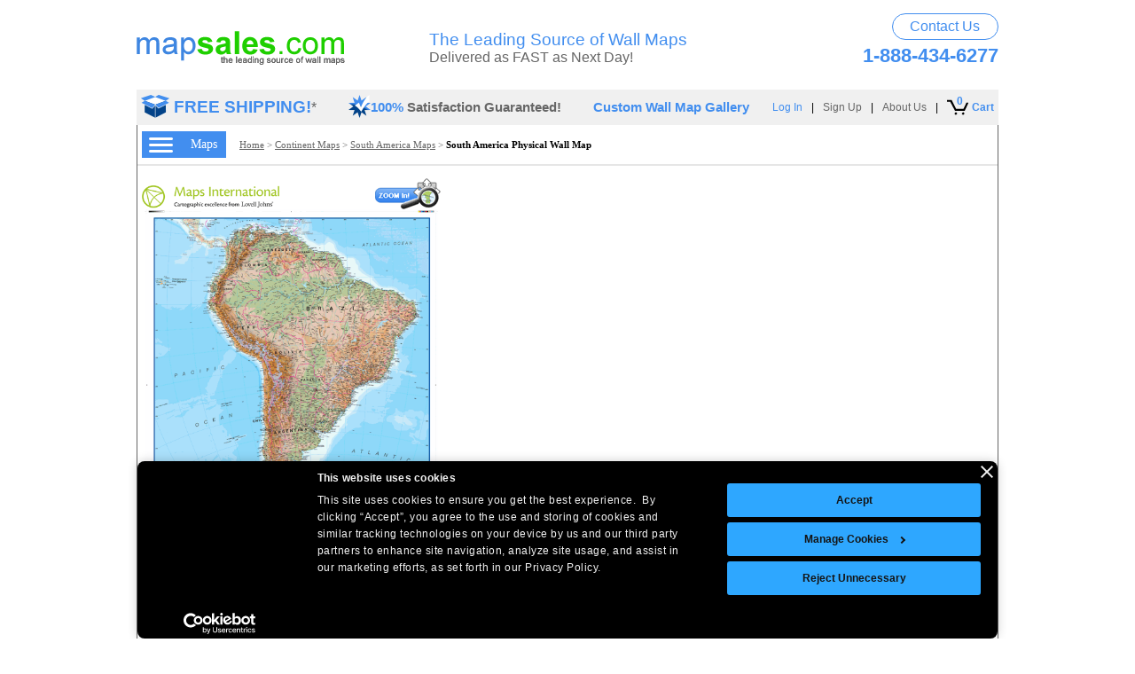

--- FILE ---
content_type: text/html; charset=utf-8
request_url: https://www.mapsales.com/lovell-johns/continent-wall-maps/south-america-physical-wall-map.aspx
body_size: 34361
content:


<!DOCTYPE html PUBLIC "-//W3C//DTD XHTML 1.0 Transitional//EN" "http://www.w3.org/TR/xhtml1/DTD/xhtml1-transitional.dtd">

<html lang="en" xmlns="http://www.w3.org/1999/xhtml">
<head>
   <script id="Cookiebot" src="https://consent.cookiebot.com/uc.js" data-cbid="61088f53-1665-4882-a665-4eb17e485dba" data-blockingmode="auto" type="text/javascript"></script>

    <link rel="Stylesheet" href="/css/cookiebot.css" type="text/css" />

	
	<script>
        function fixCookiebotButtonOrder() {
            const accept = document.getElementById('CybotCookiebotDialogBodyLevelButtonLevelOptinAllowAll');
            var details = document.getElementById('CybotCookiebotDialogBodyLevelButtonCustomize');
            var decline = document.getElementById('CybotCookiebotDialogBodyButtonDecline');
            var allowAll = document.getElementById('CybotCookiebotDialogBodyLevelButtonLevelOptinAllowallSelection');
            if (accept) accept.style.order = '0';
            if (details) details.style.order = '1';
            if (decline) decline.style.order = '2';
            if (allowAll) allowAll.style.order = '3';

        }

        // Apply on load and resize
        window.addEventListener('load', fixCookiebotButtonOrder);
        window.addEventListener('resize', fixCookiebotButtonOrder);
    </script>
    <!-- Google tag (gtag.js) --> <script async src="https://www.googletagmanager.com/gtag/js?id=AW-1071725961"></script><script> window.dataLayer = window.dataLayer || []; function gtag() { dataLayer.push(arguments); } gtag('js', new Date()); gtag('config', 'AW-1071725961'); gtag('config', 'G-Q92W1JTK1Y'); </script>
    
    <meta http-equiv="Content-Type" content="text/html; charset=utf-8" /><title>
	South America Physical Wall Map by Lovell Johns - MapSales
</title><link type="text/css" rel="Stylesheet" href="/css/mapsales-productpage.min.css?v=082322" />    
    <!--[if IE]>
    <link type="text/css" rel="Stylesheet" href="/css/mapsales-ie.css" />
    <![endif]-->
    <!--[if IE 6]>
    <link type="text/css" rel="Stylesheet" href="/css/mapsales-ie6.css" />
    <![endif]-->   
    <link rel="Stylesheet" type="text/css" href="/css/revamp-productpage.min.css?v=010622" /><link rel="Stylesheet" type="text/css" href="/css/redesign.min.css?v=041122" />
    <script language="javascript" type="text/javascript" src="/javascript/jquery-1.9.1.min.js"></script>
    <script language="JavaScript" type="text/javascript" src="/scripts/date.min.js?v=072821" defer></script>
    <script language="javascript" type="text/javascript" src="/javascript/email-signup.min.js?v=062821" defer></script>
    <script language="JavaScript" type="text/javascript" src="/javascript/lazyload.min.js?v=070921" defer></script>
    <script type="text/javascript" language="javascript" src="/javascript/user-behavior-tracking.min.js?v=072821" defer></script>
    
    <style type="text/css">
        #container {
            margin: 0 auto;
            width: 972px;
        }

        .productpage {
            min-height: 1290px!important;
        }

    </style>
    <link rel="canonical" href="https://www.mapsales.com/lovell-johns/continent-wall-maps/south-america-physical-wall-map.aspx" />

    <link hreflang="en" type="text/css" rel="preload" href="/css/price-matrix-redesign.min.css?v=082322" as="style" onload="this.onload=null;this.rel='stylesheet'">
    <noscript>
        <link hreflang="en" type="text/css" rel="stylesheet" href="/css/price-matrix-redesign.min.css?v=082322">
    </noscript>
    <link hreflang="en" type="text/css" rel="preload" href="/css/price-matrix-redesign-2.min.css?v=071422" as="style" onload="this.onload=null;this.rel='stylesheet'">
    <noscript>
        <link hreflang="en" type="text/css" rel="stylesheet" href="/css/price-matrix-redesign-2.min.css?v=071422">
    </noscript>
    <link rel="stylesheet" href="/css/modal.min.css?v=062521" media="print" onload="this.media='all'" />
    <!--[if IE]>
    <link hreflang="en"  type="text/css" rel="Stylesheet" href="/css/mapsales-button-price-matrix-ie.css" />
    <![endif]-->
    <link hreflang="en"  type="text/css" rel="Stylesheet" href="/css/ProductZoomRevamp2.min.css?v=022324" />
    <script language="JavaScript" type="text/javascript" src="/scripts/mapsales-product.min.js?v=639045259573657890" async></script>
    <script language="JavaScript" type="text/javascript" src="/scripts/mapsales-product-subpart.min.js?v=121721" defer></script>   
    <script language="JavaScript" type="text/javascript" src="/scripts/jquery.mousewheel.min.js" defer></script>   
    <script type="text/javascript" src="/javascript/cartoviewer-page-redesign-revamp.min.js?v=110222" defer></script>
    <script type="text/javascript"  src="/javascript/ZoomifyImageViewer.min.js?v=07052022" defer></script>
    <script type="text/javascript">
        $(function () {
            $("#left-nav-hamburger").click(function () {
                if ($(".grayoverlay").is(":visible")) {
                    $(".grayoverlay").fadeOut();
                } else {
                    //$(".grayoverlay").fadeIn();
                    $(".zoomContainer").remove();
                }
                $("#leftnavigationredesign").animate(
                    {
                        width: "toggle"
                    });
                $(".overlay").css("display", "block");
            });

            $("#closeleftnavigation").click(function () {
                $(".grayoverlay").fadeOut();
                $("#leftnavigationredesign").animate(
                   {
                       width: "toggle"
                   });
                $(".overlay").css("display", "none");
            });

            $(".overlay").click(function () {
                $(this).css("display", "none");
                $(".grayoverlay").fadeOut();
                $("#leftnavigationredesign").animate(
                   {
                       width: "toggle"
                   });
            });
        });
    </script>
    <style type="text/css">
        #CartoViewerContainer {
            top: 49px !important;
        }
        .sat-rep {
            position: absolute; top: 49px; left: 5px;background-color: rgba(1,1,1,0.3);font-size:11px;color:#fff;padding: 4px 20px;
        }
        .sat-example {
            font-family: Arial; font-size: 45px; color: #000000; -ms-transform: rotate(-45deg); -webkit-transform: rotate(-45deg); transform: rotate(-45deg); opacity: .30; position: absolute; top: 124px; left: 40px;
        }
        .sat-example.portrait{
            top: 149px;
        }
    </style>


    <script>(function (w, d, t, r, u) { var f, n, i; w[u] = w[u] || [], f = function () { var o = { ti: "4016473" }; o.q = w[u], w[u] = new UET(o), w[u].push("pageLoad") }, n = d.createElement(t), n.src = r, n.async = 1, n.onload = n.onreadystatechange = function () { var s = this.readyState; s && s !== "loaded" && s !== "complete" || (f(), n.onload = n.onreadystatechange = null) }, i = d.getElementsByTagName(t)[0], i.parentNode.insertBefore(n, i) })(window, document, "script", "//bat.bing.com/bat.js", "uetq");</script>

    <meta name="SKYPE_TOOLBAR" content="SKYPE_TOOLBAR_PARSER_COMPATIBLE" />
    <!-- Hotjar Tracking Code for www.mapsales.com -->
    <script defer>
        (function(h,o,t,j,a,r){
            h.hj=h.hj||function(){(h.hj.q=h.hj.q||[]).push(arguments)};
            h._hjSettings={hjid:2506823,hjsv:6};
            a=o.getElementsByTagName('head')[0];
            r=o.createElement('script');r.async=1;
            r.src=t+h._hjSettings.hjid+j+h._hjSettings.hjsv;
            a.appendChild(r);
        })(window,document,'https://static.hotjar.com/c/hotjar-','.js?sv=');
    </script>
<meta name="keywords" content="a physical map of north america, north america physical, physical geography of north america, physical maps of north america, labeled north america physical map, north america map physical, physical north america map, map of physical features of north america, map of north america with physical features, physical map of north america, north america physical features map, physical map north america, physical map of the south america" /><meta name="description" content="Free Shipping from MapSales.com on the South America Physical Wall Map by Lovell Johns. Available in sizes from 3x4 feet to 9x12 feet. Order your South America Physical Wall Map today!" /></head>    
        
<body>

    <div id="container">
        
        <script language="javascript" type="text/javascript" src="/javascript/common.min.js?v=639045259573657890"></script>
        <form name="aspnetForm" method="post" action="south-america-physical-wall-map.aspx" id="aspnetForm">
<div>
<input type="hidden" name="__EVENTTARGET" id="__EVENTTARGET" value="" />
<input type="hidden" name="__EVENTARGUMENT" id="__EVENTARGUMENT" value="" />
<input type="hidden" name="__VIEWSTATE" id="__VIEWSTATE" value="/wEPDwUJOTQyMTE4NzUxD2QWAmYPZBYCAgEPZBYCAgMPZBYCAgEPZBYMZg9kFgICAw8PFgIeBFRleHQFkwI8YSBocmVmPSIvP2ZsYWc9YmMiPkhvbWU8L2E+ICZndDsgPGEgaHJlZiA9Ii9jb250aW5lbnQtd2FsbC1tYXBzLmFzcHg/ZmxhZz1iYyI+Q29udGluZW50IE1hcHM8L2E+ICZndDsgPGEgaHJlZiA9Ii9jb250aW5lbnQtd2FsbC1tYXBzL3NvdXRoLWFtZXJpY2Etd2FsbC1tYXBzLmFzcHg/[base64]/[base64]/[base64]" />
</div>

<script type="text/javascript">
//<![CDATA[
var theForm = document.forms['aspnetForm'];
if (!theForm) {
    theForm = document.aspnetForm;
}
function __doPostBack(eventTarget, eventArgument) {
    if (!theForm.onsubmit || (theForm.onsubmit() != false)) {
        theForm.__EVENTTARGET.value = eventTarget;
        theForm.__EVENTARGUMENT.value = eventArgument;
        theForm.submit();
    }
}
//]]>
</script>


<script src="/WebResource.axd?d=WiCwdJgYvikJK4P8tINExIJwiuswQWjB6nqxqfQ90wvy0reZGIUFP5DbyTQmWQps9vcvFXUkW2XhVtfJrrHHWAb1jss1&amp;t=638313793380000000" type="text/javascript"></script>


<script src="/ScriptResource.axd?d=5_6CyyuVTZYgfMkjuww2Yp2AqcuppRVjVWYLNISbhRy7otH6m1Vt6SOoRFOVssQmRq-KQCPtuVGN645EYtdgEwPRz7OkIh-axXOrVD3Y9TFHD2RvCtkCjc8-HBtNjuPrJPgbvt1TSj1OjjSXka5zbrDKIODC7Est8iMHBTGhoSz9ddfO0&amp;t=ffffffff9bc22534" type="text/javascript"></script>
<script type="text/javascript">
//<![CDATA[
if (typeof(Sys) === 'undefined') throw new Error('ASP.NET Ajax client-side framework failed to load.');
//]]>
</script>

<script src="/ScriptResource.axd?d=ZvGDWG5jcrpK3c_AoTsRvuVSWeDXqmX0XM4ZpsZY1OkQxVel4fnHdRwwQVP4DTEgWT0cdm6UKmM_V-VXeNMDe1hqA2-WnXeY2m7wVpcE5XvwvQuKNZyfkzg8gn4fZ9nMGT-lTgzmihiYixuDE8FbEqZTVDNsckj3y1HQyF52zZ1XMgZM0&amp;t=ffffffff9bc22534" type="text/javascript"></script>
<script src="../../Services/CategoryService.asmx/jsdebug" type="text/javascript"></script>
<script src="../../Services/MemberService.asmx/jsdebug" type="text/javascript"></script>
<script src="/custom-wall-maps/Services/CustomMappingService.asmx/jsdebug" type="text/javascript"></script>
<script src="/custom-wall-maps/Services/MapData.asmx/jsdebug" type="text/javascript"></script>
<script src="/custom-wall-maps/Services/TrackingService.asmx/jsdebug" type="text/javascript"></script>
<script src="../../Services/CartService.asmx/jsdebug" type="text/javascript"></script>
<div>

	<input type="hidden" name="__VIEWSTATEGENERATOR" id="__VIEWSTATEGENERATOR" value="FAABD9B8" />
</div>
            <script type="text/javascript">
//<![CDATA[
Sys.WebForms.PageRequestManager._initialize('ctl00$ScriptManager1', document.getElementById('aspnetForm'));
Sys.WebForms.PageRequestManager.getInstance()._updateControls([], [], [], 90);
//]]>
</script>



            <div style="width: 972px; margin: auto; font-family: Arial;">
                <!-- contains the whole header -->
                

<style type="text/css">
    #cartitemcount2 {
        position:absolute; top:-7px; left: 11px;font-weight: 700; color: #428eef;font-weight: 700;
    }
</style>
<div class="htop-wrapper">
    <div>
        <a href="/"><img src="/images/home/ms-logo.gif" width="235" height="38" alt="MapSales.com" /></a>
    </div>
    <div>
        <div>
            <span>The Leading Source of Wall Maps</span>
            <span>Delivered as FAST as Next Day!</span>
        </div>
    </div>
    <div>
        <a class="cu-Btn" href="/contact-us/">Contact Us</a>
        <span class="ht-phonenumber">1-888-434-6277</span>
    </div>
</div>
<div class="htop-wrapper-mobile">
    <div>
        <a href="/"> <img class="m-mslogo" src="/images/home/ms-logo.gif" alt="MapSales.com" /> </a>
    </div>
    <div>
        <a class="mcu" href="/contact-us/">
            <img src="/images/m-phone-email-icon-2.png" alt="Contact Us" /></a>
        <span class="topDivider">|</span>
        <span class="mcart" onclick="DisplayCartSlideOut()">
            <img src="/images/m-cart-icon-2.png" alt="View Cart" /><span id="cartitemcount" class="mcartitem">0</span>
        </span>
    </div>
</div>
<div id="HeaderMenuGray" class="headermenu">
    <div>
        <div class="hm-freeshipping">
            <div>
                <a href="/freeship-detail-test.html" onclick="NewWindow(this.href,'freeship','400','350','yes','center');return false" onfocus="this.blur()">
                    <img src="/images/home/free-shipping.jpg" alt="FREE SHIPPING!" width="32" height="26" border="0" />
                </a>
            </div>
            <div>*</div>
            <div><a href="/freeship-detail-test.html" onclick="NewWindow(this.href,'freeship','400','350','yes','center');return false" onfocus="this.blur()">FREE SHIPPING!</a></div>
        </div>

        <div class="hm-guaranteed">
            <div>
                <img src="/images/home/check-star.jpg" alt="100% Satisfaction Guaranteed!" width="25" height="26" />
            </div>
            <div>100% <span>Satisfaction Guaranteed!</span></div>
        </div>

        <div style="float: left; margin-left: 36px;">
            <a href="/gallery/custom/" class="newblueheaderlink" style="font-size: 14.67px; font-weight: 700;">Custom Wall Map Gallery</a>
        </div>
    </div>

    <div>
        <div class="hm-viewcart">
            <a href="/order/cart.aspx" class="newblueheaderlink" style="position: relative;display:flex;align-items:center;">
                <img src="/images/cart-icon-new.png" alt="Cart Icon" width="24" height="18" style="max-width:100%;" />
                <span id="cartitemcount2">0</span>
                <span style="font-weight: 700;padding-left: 4px;color:#428eef;">Cart</span>
            </a>
        </div>

        <div class="hm-divider">|</div>

        <div class="hm-about">
            <a href="https://customwallmaps.mapsales.com/info/about-us/" class="newguiheaderlink">About Us</a>
        </div>

        <div id="signupcontainer">
            <div class="hm-divider">|</div>
            <a href="https://checkout.intelligentdirect.com/members/mapsales/account/Login.aspx" class="newguiheaderlink" id="signupheaderlink">Sign Up</a>
        </div>

        <div class="hm-divider">|</div>

        <div id="memberlogincontainer">
            <a href="https://checkout.intelligentdirect.com/members/mapsales/account/Login.aspx" class="newblueheaderlink" id="memberlogin">Log In</a>
            <a onclick="MemberLogOut();" class="newguiheaderlink" href="#" id="memberlogout" style="display: none;">Log Out</a>
            
        </div>

        <div id="myaccountcontainer" style="display: none;">
            <div class="hm-divider">|</div>
            <a href="https://checkout.intelligentdirect.com/members/mapsales/MyAccount.aspx" class="newblueheaderlink">My Account</a>
        </div>

        <div class="nodisplay newguiheaderlink" id="memberName">
            Hi <span id="RealUserName"></span> <div class="hm-divider">|</div>
        </div>
        <script type="text/javascript" language="javascript" src="/javascript/AssociateMember-test.min.js?v=010423"></script>
        <iframe id="authentication" style="display: none;" onload="AssociateMember();"></iframe>
        <script type="text/javascript" language="javascript" src="/javascript/preauthlogin-test.min.js?v=010423"></script>
    </div>
</div>
<div class="mobile-header-nav">
    <div class="m-menu">
        <img class="mMenuImg" src="/images/m-hamburger-menu-icon-blue.png" alt="Menu" />
        <span class="mText">Maps</span>
    </div>
    <div>
        <span><b>Free Shipping</b></span>
        <span>100% <span class="sg-gray">Satisfaction Guarenteed</span></span>
    </div>
</div>
<!--- Hot Jar Event Tracking Code --->
<script type="text/javascript">
    $(function () {
        $(".m-menu").click(function () {
            hj('event', 'menu_mobile_onclick');
        });
        $(".mcu").click(function () {
            hj('event', 'contactusicon)_mobile_onclick');
        });
        $(".mcart").click(function () {
            hj('event', 'carticon_mobile_onclick');
        });
    });
</script>

            </div>
            <div style="position: relative;">               
                <div id="canvastest" style="min-width: 970px;">
                    
                    
                        
                        <div  class="content" style="float: left; display: block; min-width: 970px; min-height: 1270px; position: relative; height: auto;">
                            

<style type="text/css">
    .textmargin {
        margin-left: 4px;
    }

    .showunderline:hover {
        text-decoration: underline;
    }
</style>


<div class="leftnavigationtestcustomwallmapslink" style="background-color: #FFFFFF; z-index: 75000; position: absolute; top: 46px; height: 100%; display: none; border-right: 1px solid #000;" id="leftnavigationredesign">
    <div style="height: 20px;margin-top: 5px;">
        <div style="float: right; font-size: 14px; color: #686868; margin-right: 5px; cursor: pointer;">
            <span id="closeleftnavigation">
                < <span class="showunderline">Close</span>
            </span>
        </div>
    </div>

    <div style="font-size: 20px; font-weight: bold; color: #000000; margin-top: 0px; width: 155px; font-family: Arial;" class="textmargin lhn-header">Shop for<br /> Your Wall Maps</div>

    

    

    

    

    

    

    

    


    

    

    

    

    

    

    

    

    

    

    

    <div class="sectionheader" style="margin-top: 2px;"><a href="/international-wall-maps.aspx" class="ln-blue-text-zone-3">International Wall Maps</a></div>
    <div class="sectionlinks">
        <a href="/world-wall-maps.aspx?flag=leftnav">World</a>
        <a href="/continent-wall-maps.aspx?flag=leftnav">Continent</a>
        <a href="/country-wall-maps.aspx?flag=leftnav">Country</a>
        <a href="/international-city-wall-maps.aspx?flag=leftnav">City</a>
    </div>
    <div class="sectionheader"><a href="/united-states-wall-maps.aspx" class="ln-blue-text-zone-3">United States Wall Maps</a></div>
    <div class="sectionlinks">
    

        <a href="/usa-wall-maps.aspx?flag=leftnav">USA</a>
        <a href="/state-wall-maps.aspx?flag=leftnav">State</a>
        <a href="/state-sectional-wall-maps.aspx?flag=leftnav">State Sectional</a>
        <a href="/county-wall-maps.aspx?flag=leftnav">County</a>
        <a href="/city-wall-maps.aspx?flag=leftnav">City</a>
        <a href="/regional-wall-maps.aspx?flag=leftnav">USA Regional</a>
        <a href="/metro-area-wall-maps.aspx?flag=leftnav">Metro Area</a>
    </div>

    <div class="sectionheader"><a href="/business-wall-maps.aspx" class="ln-blue-text-zone-3">Business Wall Maps</a></div>
    <div class="sectionlinks">
        <a href="/custom-wall-maps/?flag=leftnav">Custom</a>
        <a href="/zip-code-wall-maps.aspx?flag=leftnav">Zip Code</a>
        <a href="/zip-plus-4-wall-maps.aspx?flag=leftnav">ZIP+4</a>
        <a href="/carrier-route-wall-maps.aspx?flag=leftnav">Carrier Route</a>
        <a href="/demographic-wall-maps.aspx?flag=leftnav">Demographic</a>
        <a href="/sales-territory-wall-maps.aspx?flag=leftnav">Sales Territory</a>
        <a href="/satellite-wall-maps/?flag=leftnav">Custom Satellite</a>
    </div>

    <div class="sectionheader"><a href="/wall-map-departments.aspx" class="ln-blue-text-zone-3">Wall Map Departments</a></div>
    <div class="sectionlinks">
        <a href="/interior-decor-wall-maps/antique-and-vintage.aspx?flag=leftnav">Antique</a>
        <a href="/canada-wall-maps.aspx?flag=leftnav">Canada</a>
        <a href="/topographic-wall-maps.aspx?flag=leftnav">Topographic</a>
        <a href="/educational-wall-maps/">Education &amp; Classroom</a>
        <a href="/gifts.aspx?flag=leftnav">Gift Finder</a>
        <a href="/interior-decor-wall-maps/?flag=leftnav">Interior D&#233;cor</a>       
    </div>
    <div class="sectionheader"><a href="/finishing-options/" class="ln-blue-text-zone-3">Finishing Options</a></div>
    <div class="sectionlinks">
        <a href="/info/paper-maps/?flag=leftnav">Paper</a>
        <a href="/info/laminated-maps/?flag=leftnav">Laminated</a>
        <a href="/info/wooden-rails/?flag=leftnav">Wooden Rails</a>
        <a href="/info/plastic-rails/?flag=leftnav">Plastic Rails</a>
        <a href="/info/mounted-maps/?flag=leftnav">Mounted</a>
        <a href="/info/basic-framed/?flag=leftnav">Basic Framed</a>
        <a href="/info/executive-framed/?flag=leftnav">Executive Framed</a>
        <a href="/info/magnetic-maps/?flag=leftnav">Magnetic</a>
        
        <a href="/info/resticker-maps/?flag=leftnav">Map ReStickers</a>
        <a href="/order/orderoptions.aspx?flag=leftnav">Map Add-Ons</a>
    </div>

 <div class="sectionheader" style="margin-bottom: 10px;"><a href="/style-guide.pdf" class="ln-blue-text-zone-3">Map Styles</a></div>
    <div class="giftcardlink" style="float: left;">
        <a data-toggle="modal" data-target="#modal" href="#">
            <img class="lazy" src="/images/placeholder.png" data-src="/images/email/sign-up-box.gif" width="192" height="67" alt="Sign up now to be the first to receive offers, sales & news!"
                border="0"></a>
    </div>
    <div class="ourpublishers-logo-wrap">
        <span class="publisherheader">Our Publishers</span>
        <div>
            <a href="/publishers/marketmaps-wall-maps/?flag=leftnav" ><img class="lazy" src="/images/placeholder.png" data-src="/images/publishers/logo/marketmaps-logo.jpg" alt="MarketMaps" width="90" height="32" ></a>
            <a href="/publishers/national-geographic-wall-maps/?flag=leftnav" ><img class="lazy" src="/images/placeholder.png" data-src="/images/publishers/logo/national-geographic-logo.jpg" alt="National Geographic" width="90" height="27"/></a>
        </div>    
        <div>
            <a href="/publishers/geonova-wall-maps/?flag=leftnav" ><img class="lazy" src="/images/placeholder.png" data-src="/images/publishers/logo/geonova-logo.jpg" alt="Geonova Maps" width="80" height="36" /></a>
            <a href="/publishers/graphiogre-wall-maps.aspx?flag=leftnav" ><img class="lazy" src="/images/placeholder.png" data-src="/images/publishers/logo/geoatlas-logo.jpg" alt="GeoAtlas Maps" width="90" height="19" /></a>
        </div> 
        <div>
            <a href="/publishers/rand-mcnally-wall-maps.aspx?flag=leftnav" ><img class="lazy" src="/images/placeholder.png" data-src="/images/publishers/logo/rand-mcnally-logo.jpg" alt="Rand McNally Maps" width="92" height="13" /></a>
            <a href="/publishers/rand-mcnally-wall-maps.aspx?flag=leftnav" ><img class="lazy" src="/images/placeholder.png" data-src="/images/publishers/logo/thomas-bros-logo.jpg" alt="Thomas Bros Maps" width="92" height="15" /></a>
        </div>  
        <div>
            <a href="/publishers/equator-maps-wall-maps/?flag=leftnav" ><img class="lazy" src="/images/placeholder.png" data-src="/images/publishers/logo/equator-maps-logo.jpg" alt="Equator Maps" width="92" height="13" /></a>
            <a href="/publishers/map-resources-wall-maps.aspx?flag=leftnav" ><img class="lazy" src="/images/placeholder.png" data-src="/images/publishers/logo/map-resources-logo.jpg" alt="Map Resurces Maps" width="92" height="17" /></a>
        </div>
        <div style="padding-bottom:5px;">
            <a href="/publishers/maps-com-wall-maps.aspx?flag=leftnav" ><img class="lazy" src="/images/placeholder.png" data-src="/images/publishers/logo/mapsdotcom-logo.jpg" alt="Maps.com" width="105" height="28" /></a>
            <a href="/publishers/mapsco-wall-maps.aspx?flag=leftnav" ><img class="lazy" src="/images/placeholder.png" data-src="/images/publishers/logo/mapsco-logo.jpg" alt="Mapsco Maps" width="90" height="22" /></a>
        </div> 
        <div style="padding-bottom:5px;">
            <a href="/publishers/hema-maps-wall-maps.aspx?flag=leftnav" ><img class="lazy" src="/images/placeholder.png" data-src="/images/publishers/logo/hema-maps-logo.jpg" alt="Hema Maps" width="80" height="32" /></a>
            <a href="/publishers/wide-world-of-maps-wall-maps.aspx?flag=leftnav" ><img class="lazy" src="/images/placeholder.png" data-src="/images/publishers/logo/wide-world-of-maps-logo.jpg" alt="Wide World of Maps" width="65" height="39" /></a>
        </div>
        <div style="padding-bottom:0;">
            <a href="/publishers/compart-maps-wall-maps/?flag=leftnav" ><img class="lazy" src="/images/placeholder.png" data-src="/images/publishers/logo/compart-maps-logo.jpg" alt="Compart Maps" width="80" height="52" /></a>
            <a href="/publishers/newport-geographic-wall-maps.aspx?flag=leftnav" ><img class="lazy" src="/images/placeholder.png" data-src="/images/publishers/logo/newport-logo.jpg" alt="Newport Geographic" width="85" height="32" /></a>
        </div>
        <div>
            <a href="/publishers/outlook-maps-wall-maps/?flag=leftnav" ><img class="lazy" src="/images/placeholder.png" data-src="/images/publishers/logo/outlook-maps-logo.jpg" alt="Outlook Maps" width="80" height="49" /></a>
            <a href="/publishers/maps-of-world-wall-maps.aspx?flag=leftnav" ><img class="lazy" src="/images/placeholder.png" data-src="/images/publishers/logo/maps-of-world-logo.jpg" alt="Maps of World" width="50" height="52"/></a>
        </div>
        <div style="padding-bottom:0;">
            <a href="/publishers/lovell-johns-wall-maps/?flag=leftnav" ><img class="lazy" src="/images/placeholder.png" data-src="/images/publishers/lovell-johns-logo-medium.png" alt="Lovell Johns Logo" width="155" height="26" style="padding-left:1px" /></a>
        </div>
        <div style="padding-bottom:0; padding-top: 2px;">
            <a href="/publishers/sovereign-limits-wall-maps/?flag=leftnav" ><img src="/images/publishers/sovereign-limits-logo-medium.png" alt="Sovereign Limits Logo" height="30" style="padding-left:1px" /></a>
        </div>
    </div>

</div>

                             <div class="grayoverlay" style="display: none;">
                                <!-- this HAS to be here -->
                            </div>
                            
                            
    <div itemtype="http://schema.org/Product" itemscope>
    <div class="overlay"></div>
    <div class="trans-overlay"></div>
    
<style type="text/css">
    div.smallbreadcrumbs {
        border-bottom: 2px solid #e6e6e6;
        color: #666;
        float: left;
        font-family: Verdana;
        font-size: 11px;
        line-height: 40px;
        width: 970px;
        height: 44px;
    }
    div.smallbreadcrumbs a {
        color: #666;
        text-decoration: underline;
    }
    div.smallbreadcrumbs a:hover {
        text-decoration: none;
    }
    div.smallbreadcrumbs .indent {
        display: flex;
        align-items: center;
        float: left;
        height: 44px;   
    }
    .hamburger-menu {
        float: left;
    }
    .hamburger-menu > span {
        display: flex;
        background-color: #428eef;
        justify-content: space-between;
        align-items: center;
        width: 77px;
        height: 30px;
        padding: 0 10px 0 8px;
        color: #fff;
        font-size: 14px;
        cursor: pointer;
    }
    .pp-bc {
        float: left; margin-left: 15px;line-height: 18px;
    }
</style>
<div class="smallbreadcrumbs">
    <div class="indent">
        <div id="ctl00_ContentPlaceHolder1_ProductPage_BreadCrumbControl_HamburgerMenu_HM" class="hamburger-menu"><span id="left-nav-hamburger"><img src="/images/redesign/hamburger-menu.png" width="27" height="17" alt="Shop For Your Wall Maps" /> Maps</span></div>

        <div class="pp-bc"><span id="ctl00_ContentPlaceHolder1_ProductPage_BreadCrumbControl_FullBreadCrumb"><a href="/?flag=bc">Home</a> &gt; <a href ="/continent-wall-maps.aspx?flag=bc">Continent Maps</a> &gt; <a href ="/continent-wall-maps/south-america-wall-maps.aspx?flag=bc">South America Maps</a> &gt;  <span class="lastbreadcrumb"><b>South America Physical Wall Map</b></span></span></div>
    </div>
</div>

<script type="text/javascript">    
    //$(document).ready(function () {
    //    //FOR CONTINENT MAPS BREADCRUMBS ONLY - BEFORE ADD TO CART PAGE
    //    var cur_url = window.location.pathname;
    //    var cur_url_part = cur_url.split("/");
    //    var third_level_breadcrumb = $('.smallbreadcrumbs .indent > div > span > a:nth-of-type(3)');
    //    var second_level_url = "/" + cur_url_part[2] + "/" + cur_url_part[3];
    //    //alert(second_level_url);
    //    //alert(cur_url);
    //    if (cur_url.includes("continent-wall-maps")) {
    //        third_level_breadcrumb.attr('href', second_level_url.replace("wall-map.aspx", "wall-maps.aspx"));
            
    //    }
    //});

</script>

<div class="pp-img-desc-wrap" style="height: auto; width: 960px;">
    <div style="float:left;position:relative;">
        
<style type="text/css">
    div[id$="ProductPage_Price"] {
        float:left;
        margin-top: 15px;
    }
    .productimage, .productimage .logoandzoom {
        max-width: 315px; width: auto !important;
    }
    .productimage[pod="True"], .productimage[pod="True"] .logoandzoom, .productimage[pod="True"] .productexample, .pp-img-desc-wrap .productimage, .pp-img-desc-wrap .productimage .logoandzoom {
        max-width: 448px;
        width: 100%;
    }
    .pp-image {
        max-width: 315px;
        max-height: 315px;
    }
    .pp-img-desc-wrap .productimage[orientation="portrait"], .pp-img-desc-wrap .productimage[orientation="portrait"] .logoandzoom{
        max-width: 337px;
        width: 100%;
    }
    .productimage.pp-demographic {
        max-width: 315px;
    }
    .productimage[orientation="portrait"] .pp-image, .pp-img-desc-wrap .pp-image{
        max-width: 444px;
        max-height: 444px;
    }
    div.productimage .productexample > span:nth-of-type(1) > a {
        display: block;
        width: 100%;
    }
    .productimage[orientation="portrait"] #CartoViewerContainer {
        left: 345px !important;
    }
    .productimg-mapbundle[orientation="portrait"] #CartoViewerContainer {
        left: 453px !important;
    }
    .productimage[pod="True"] .pp-image, .pp-img-desc-wrap .pp-image {
        max-width: 331px; max-height: 444px;
    }
    .productimage[orientation="landscape"] .pp-image, .pp-img-desc-wrap .pp-image{
        max-width: 444px;
        max-height: 386px;
    }
    .logoandzoom .publisherlogo img[alt="Lovell Johns"] {
        padding-top: 12px;
    }
    span[id$="MapExample"] {
        position: relative;
    }
    .edition-wrap {
        position: absolute;
        bottom: -5px;
        right: 0;
    }
    .edition-wrap >span {
        position: absolute;
    }
    .edition-wrap >span:nth-of-type(1) {
        left: 0;
        right: 0;
        margin: 0 auto;
        width: 75px;
        top: 11px;
        font-family: 'Segoe UI', Arial;
        font-size: 20px;
        font-weight: 700;
        color: #000;
        text-align: center;
    }
    .edition-wrap >span:nth-of-type(2) {
        left: 0;
        right: 0;
        margin: 0 auto;
        width: 75px;
        bottom: 17px;
        font-family: 'Segoe UI', Arial;
        font-size: 15px;
        font-weight: 700;
        letter-spacing: -.5px;
        color: #000;
        text-align: center;
    }
</style>

<div class="productimage " pod="True" orientation="portrait">
    
    <div class="logoandzoom above">
        <div class="logo-pname" style="float:left;width:100%;">
            <div class="publisherlogo"><span id="ctl00_ContentPlaceHolder1_ProductPage_ProductImageRevamp_PublisherLogoTop"><img src="/images/publishers/lovell-johns-medium.png" alt="Lovell Johns" width= '155' height= '26'/></span></div>
            <div class="zoomin" style="float: right; cursor: pointer;"><span id="ctl00_ContentPlaceHolder1_ProductPage_ProductImageRevamp_ZoomInTop"><a class="zoomimg" href="javascript: runCarto('CT412_south_america_phys','South America Physical Wall Map','https://www.mapsales.com/products/lovell-johns/images/600/CT412_south_america_phys.gif');"><img src="/images/zoom-in-test.gif" alt="Zoom In" width="74" height="39" /></a></span></div>
        </div>
        
        <div id="CartoViewerContainer">
            <div>
                <span class="zoomtext">Zoom</span>
                <div class="Xzoom"><img id="closeCartoViewer" class="lazy" src="/images/placeholder.png" data-src="/images/product/icons/close-icon.png" alt="Close Window" /></div>
                <span class="pantext">Pan</span>
		        <div id="cartoViewer">
			        <div id="myContainer"></div>
		        </div>
            </div>
        </div>
        
        <div class="productexample" style="position: relative">
            <span id="ctl00_ContentPlaceHolder1_ProductPage_ProductImageRevamp_MapExample"><img itemprop="image" src="https://www.mapsales.com/products/lovell-johns/images/600/CT412_south_america_phys.gif" alt="South America Physical Wall Map" class="pp-image" id="sourceimage" /></span>
        </div>  
    </div>
    
</div>


<script>
    $(document).ready(function () {
        //if ($("img.pp-image").attr('src').indexOf('satellite') != -1 || $(location).attr('href').indexOf('st-') != -1) {
        
                if ($("img.pp-main-img").length > 0) {
                    if ($("img.pp-main-img").attr('src').indexOf('map-bundle') != -1) {
                        if ($(".productimage").attr('orientation') == 'portrait') {
                            $('div.productdescription').css('width', '');
                        } else {
                            console.log("bundle");
                            $('div.productdescription').css('width', '100%');
                        } 
                    }
                } else if ($(".productimage").attr('orientation') == 'landscape') {
                    $('#ctl00_ContentPlaceHolder1_ProductPage_ProductDescription_Desc').css('width', '495px');
                    $('div.productdescription').css('width', '495px');
                    $('h1.productname').css('width', '495px');
                    $('span.sat-rep').css('left', '9px');
                    $('span.sat-rep').css('width', '398px');
                    $('span.sat-example.landscape').css('font-size', '65px');
                    $('span.sat-example.landscape').css('top', '134px');
                } else {
                    $('#ctl00_ContentPlaceHolder1_ProductPage_ProductDescription_Desc').css('width', '607px');
                    $('div.productdescription').css('width', '607px');
                    $('span.sat-rep').css('left', '6px');
                    $('span.sat-rep').css('width', '289px');
                    $('span.sat-example.portrait').css('font-size', '65px');
                    $('span.sat-example.portrait').css('top', '155px');
                }
            //}
        });
</script>

           
    </div>
    <div class="descriptioncontainer" style="float: left; margin-left: 10px;">
        
<div id="ctl00_ContentPlaceHolder1_ProductPage_ProductDescription_Desc" class="description" style="width: 630px;">
    <div class="indent">
        <div class="nameandpublisher">
            
                <h1 itemprop="name" class="productname">South America Physical Wall Map</h1>
                <div itemprop="offers" itemtype="http://schema.org/Offer" itemscope>
                    <meta itemprop="availability" content="https://schema.org/InStock" />
                    <meta itemprop="priceCurrency" content="USD">
                    
                    <meta itemprop="price" content="85" />
                    
                    <meta itemprop="url" content="https://mapsales.com/lovell-johns/continent-wall-maps/south-america-physical-wall-map.aspx" />
                </div>
            
            
            <span id="ctl00_ContentPlaceHolder1_ProductPage_ProductDescription_PublisherName">by Lovell Johns</span><br />
            
        </div>  
        <div style="height: 30px;">
        
                <div style="float:right;margin-top:-10px;">
                    <span style="color:#0ba227;font-size:18px;font-weight:bold;font-family: Arial;">In Stock</span>
                </div>
            
            </div>
      
        <div class="publisherlogo" style="max-width: 315px; width: auto;">
            
        </div>
        <div id="ctl00_ContentPlaceHolder1_ProductPage_ProductDescription_ProdDesc" itemprop="description" class="productdescription" style="width: 620px;">
            <p>Maps International's South America physical wall map shows all countries in South America from Venezuela and the Grenadine Islands down to Argentina and the most Southerly points of Chile and the Falkland Islands.

<br><br><b>Map details:</b> This physical wall map of South America features the natural terrain of the land, with countries marked and international borders shown. The map's key helps to identify the land elevation and water depth. This South American physical wall map also contains city population detail, capital cities and all the major towns and cities in this continent of South America.

<br><br><b>Map Uses:</b> Major motorways and transport lines are shown making it an ideal map for your planning and logistics needs in this South American continent.</p><p>The Wall Map of South America Physical  is printed on 24lb. premium coated bond paper. It is also laminated on both sides using 3mm hot lamination, which protects your wall map and allows you to write on it with dry-erase markers.</p>
        </div>
        <div id="ctl00_ContentPlaceHolder1_ProductPage_ProductDescription_ItemCode" class="itemcode">
            <span class="code">Item Code: </span><span id="ctl00_ContentPlaceHolder1_ProductPage_ProductDescription_ProductCode">CT412_south_america_phys</span>
        </div>
    </div>
</div>
    </div>
</div>
<div>

<div class="pp-instck-text" style="float:left;text-align:right;width:963px;margin-top: -23px;">
    <span style="color:#0ba227;font-size:18px;font-weight:bold;">In Stock</span>
</div>

<div class="pricematrix">
    <div id="ctl00_ContentPlaceHolder1_ProductPage_ProductPriceMatrixExtended_PriceMatrixPanel">
	<div class="matrixheader_st" style="width: 960px;"> 
        <div class="chooseyourmap_st" style="width: 238px;">
            Choose Your<br />Wall Map
        </div>
        <div class="matrixrightside">
            <div class="choosesize_st">
                Choose Your<br />Map Sizes (inches)
            </div>
            <div class="fastdelivery_st">
                Delivered as FAST as Next Day!
            </div>
        </div>
        
            <div class="finishingoptionpopupwidth" style="display: none;" id="pmplasticrailspopup">
                <div class="finishingoptionpopup">
                    <div class="closepopupbutton"><span id="closeplasticrailspopup">Close<span>X</span></span></div>
                    <div class="finishingoptionopupheader">...Plastic Rails</div>
                    <div class="popupbody">
                        <div class="finishingtext">
                            <span>
                                Map on Plastic Rails
                            </span>
                            <p>
                                Plastic Rails are the perfect accessory for adding a clean, classic look to your Wall Map. 
                                A solid black coated rail is soundly attached to the top and bottom of your map. A ring at 
                                the top makes it easy to hang and to proudly display your Wall Map! Plastic Rails can be added
                                to your map for very little cost.
                            </p>
                        </div>
                        <div class="finishingexamples">
                            <img src="/images/placeholder.png" class="lazy" data-src="/images/product/finishing/plastic-rails-example.jpg" alt="Plastic Rail Wall Maps Example" width="130" height="190" />
                        </div>
                    </div>
                </div>
            </div>

            <div class="finishingoptionpopupwidth" style="display: none;" id="pmpaperpopup">
                <div class="finishingoptionpopup">
                    <div class="closepopupbutton"><span id="closepaperpopup">Close<span>X</span></span></div>
                    <div class="finishingoptionopupheader">Paper Maps</div>
                    <div class="popupbody">
                        <div class="finishingtext">
                            <span>
                                Non Laminated Maps
                            </span>
                            <p>
                                Printed on heavy paper without lamination these maps are as 
                                bare as they get. If you need your finish done else 
                                where, this is the map for you. Be gentle!
                            </p>
                        </div>
                        <div class="finishingexamples">
                            <img src="/images/placeholder.png" class="lazy" data-src="/images/product/pm-paper-example1.jpg" alt="Paper Maps Example 1" width="130" height="88" />
                            <img src="/images/placeholder.png" class="example2 lazy" data-src="/images/product/pm-paper-example2.jpg" alt="Paper Maps Example 2" width="130" height="88" />
                        </div>
                    </div>
                </div>
            </div>

            <div class="finishingoptionpopupwidth" style="display: none;" id="pmlaminatedpopup">
                <div class="finishingoptionpopup">
                    <div class="closepopupbutton"><span id="closelaminatedpopup">Close<span>X</span></span></div>
                    <div class="finishingoptionopupheader">Laminated Maps</div>
                    <div class="popupbody">
                        <div class="finishingtext">
                            <span>
                                Your Maps are Protected!<br />Now, write on them...<br />
                                ...and roll them up when<br />you are done!
                            </span>
                            <p>
                                All of our wall maps are protected! They are laminated on both 
                                sides using the highest quality 3 mil hot process. Lamination is 
                                available in all sizes, up to 9 by 12 feet and larger! Use your 
                                dry erase markers and Mark-It Dots directly on the wall map!
                            </p>
                        </div>
                        <div class="finishingexamples">
                            <img src="/images/placeholder.png" class="lazy" data-src="/images/product/finishing/laminated-maps-example.jpg" alt="Laminated Maps Example " width="130" height="190" />
                        </div>
                    </div>
                </div>
            </div>

            <div class="finishingoptionpopupwidth" style="display: none;" id="pmsyntheticpopup">
                <div class="finishingoptionpopup">
                    <div class="closepopupbutton"><span id="closesyntheticpopup">Close<span>X</span></span></div>
                    <div class="finishingoptionopupheader">Synthetic Maps</div>
                    <div class="popupbody">
                        <div class="finishingtext">
                            <span>
                                The all-weather, highly durable map.
                            </span>
                            <p>
                                Printed on non-glare, foldable synthetic paper. Plus,
                                they are tear and water resistant!<br />
                                Synthetic Paper Maps can be folded for easy filing and
                                storage.<br />
                                Synthetic Paper Maps are tear-resistant, lightweight, 
                                and flexible: An excellent learning tool for kids!
                                Syntheitc Paper Maps are spill-resistant. Wipe away 
                                stains without harming your maps.
                            </p>
                        </div>
                        <div class="finishingexamples">
                            <img src="/images/placeholder.png" class="lazy" data-src="/images/product/finishing/synthetic-maps-example.jpg" alt="Synthetic Maps Example" width="130" height="190" />
                        </div>
                    </div>
                </div>
            </div>

            <div class="finishingoptionpopupwidth" style="display: none;" id="pmrailspopup">
                <div class="finishingoptionpopup">
                    <div class="closepopupbutton"><span id="closerailspopup">Close<span>X</span></span></div>
                    <div class="finishingoptionopupheader">...with Wooden Rails</div>
                    <div class="popupbody">
                        <div class="finishingtext">
                            <span>
                                Add a warm, classic look<br />
                                to your Wall Maps!
                            </span>
                            <p>
                                Wooden Rails are the perfect accessory for adding a warm,
                                classic look to your Wall Map. A solid cherry-stained wooden rail
                                is soundly attached to the top and bottom of your map.
                                A rugged cord makes it easy to hang and to proudly display
                                your Wall Map! Wooden Rails can be added to your map for
                                very little cost.
                            </p>
                        </div>
                        <div class="finishingexamples">
                            <img src="/images/placeholder.png" class="lazy" data-src="/images/product/finishing/wooden-maps-example.jpg" alt="Wooden Rails Example" width="130" height="190" />
                        </div>
                    </div>
                </div>
            </div>

            <div class="finishingoptionpopupwidth" style="display: none;" id="pmspringrollerspopup">
                <div class="finishingoptionpopup">
                    <div class="closepopupbutton"><span id="closespringrollerspopup">Close<span>X</span></span></div>
                    <div class="finishingoptionopupheader">...Spring Rollers</div>
                    <div class="popupbody">
                        <div class="finishingtext">
                            <span>
                                A Great Way to Save Space...<br />
                                ...and have the maps you need conveniently displayed!
                            </span>
                            <p>
                                Spring Roller Maps take the convenience of a Wall Map a step
                                further. Your Wall Map can be displayed when it is needed and 
                                rolled up and out of the way when it's not. The map stays
                                readily accessible - no more hunting around in storage rooms to find it.
                            </p>
                        </div>
                        <div class="finishingexamples">
                            <img src="/images/placeholder.png" class="lazy" data-src="/images/product/finishing/spring-rollers-example.jpg" alt="Maps on Spring Rollers Example 1" width="130" height="190" />
                        </div>
                    </div>
                </div>
            </div>

            <div class="finishingoptionpopupwidth" style="display: none;" id="pmrestickerspopup">
                <div class="finishingoptionpopup">
                    <div class="closepopupbutton"><span id="closerestickerpopup">Close<span>X</span></span></div>
                    <div class="finishingoptionopupheader">ReStickers</div>
                    <div class="popupbody">
                        <div class="finishingtext">
                            <span>
                                Just peel and stick!
                            </span>
                            <p>
                                Taking mapping technology to a further step,
                                MapSales.com introduces Map ReStickers! Now
                                all our maps can be printed on Photo-Tex, a new
                                self-adhesive fabric paper that resists water,
                                wrinkles, and rips. With this innovative technology 
                                you can stick you maps directly to walls without using
                                screws, nails, tape, rails, glue - anywhere else!
                            </p>
                        </div>
                        <div class="finishingexamples">
                           <img src="/images/placeholder.png" class="lazy" data-src="/images/product/finishing/restickers-example.jpg" alt="Map ReStickers Example" width="130" height="190" />
                        </div>
                    </div>
                </div>
            </div>

            <div class="finishingoptionpopupwidth" style="display: none;" id="pmmountedpopup">
                <div class="finishingoptionpopup">
                    <div class="closepopupbutton"><span id="closemountedpopup">Close<span>X</span></span></div>
                    <div class="finishingoptionopupheader">...Wood Mounted</div>
                    <div class="popupbody">
                        <div class="finishingtext">
                            <span>
                                Professional and Decorative Wall Map Displays.
                                Protected by lamination for long term use...and you can write on them!
                            </span>
                            <p>
                                Mounted Maps offer a professional and decorative
                                wall map display. They are protected
                                with a quality lamination for long
                                term use. You can also write on these mounted maps.
                            </p>
                        </div>
                        <div class="finishingexamples">
                            <img src="/images/placeholder.png" class="lazy" data-src="/images/product/finishing/mounted-maps-example.jpg" alt="Mounted Wall Maps Example" width="130" height="190" />
                        </div>
                    </div>
                </div>
            </div>

            <div class="finishingoptionpopupwidth" style="display: none;" id="pmframedpopup">
                <div class="finishingoptionpopup">
                    <div class="closepopupbutton"><span id="closeframedpopup">Close<span>X</span></span></div>
                    <div class="finishingoptionopupheader">...Mounted Maps</div>
                    <div class="popupbody">
                        <div class="finishingtext">
                            <span>
                                Professional and Decorative Wall Map Displays
                            </span>
                            <p>
                                Protected with a quality lamination for long term use, maps are mounted on sturdy foam board and include a 
                                soft line black frame 3/16 inches thick so they hang beautifully.<br /><br /> Mounted Maps offer a 
                                professional and decorative wall map display. 
                                You can also write on these mounted maps!
                            </p>
                        </div>
                        <div class="finishingexamples">
                            <img src="/images/placeholder.png" class="lazy" data-src="/images/product/finishing/mounted-maps-example.jpg" alt="Mounted Maps Example 1" width="130" height="190" />
                        </div>
                    </div>
                </div>
            </div>

            <div class="finishingoptionpopupwidth" style="display: none;" id="pmframedbasicpopup">
                <div class="finishingoptionpopup">
                    <div class="closepopupbutton"><span id="closeframedbasicpopup">Close<span>X</span></span></div>
                    <div class="finishingoptionopupheader">...Basic Framed</div>
                    <div class="popupbody">
                        <div class="finishingtext">
                            <span>
                                A professional and Classic Wall Map Display
                            </span>
                            <p>
                                Great for a professional look, out basic frames area made
                                with 1 inch thick pine wood and available as unfinished
                                and in black stain. Your wall map is protected with a quality
                                lamination for long term use, maps are mounted on sturdy
                                foam board and then framed. Also available for Magnetic wall maps.
                                <br />
                                <strong>Available in 2 finishes:</strong>
                                <div style="margin-left: 25px;">
                                    -Unfinished<br />
                                    -Black
                                </div>
                            </p>
                        </div>
                        <div class="finishingexamples">
                            <img src="/images/placeholder.png" class="lazy" data-src="/images/product/finishing/basic-framed-example.jpg" alt="Basic Framed Wall Maps Example " width="130" height="190" />
                        </div>
                    </div>
                </div>
            </div>

            <div class="finishingoptionpopupwidth" style="display: none;" id="pmframedexecutivepopup">
                <div class="finishingoptionpopup">
                    <div class="closepopupbutton"><span id="closeframedexecutivepopup">Close<span>X</span></span></div>
                    <div class="finishingoptionopupheader">...Executive Framed</div>
                    <div class="popupbody">
                        <div class="finishingtext">
                            <span>
                                Elegant and Attractive Wall Map Displays
                            </span>
                            <p>
                                Great for a elegant and refined look, our executive frames
                                are made with 1 inch thick wood and available in cherry, light,
                                and dark oak stain finish. Your wall map is protected with a 
                                quality lamination for long term use, maps are mounted on sturdy
                                foam board and then framed. Also available for Magnetic wall maps.
                                <br />
                                <strong>Available in 3 finishes:</strong>
                                <div style="margin-left: 25px;">
                                    -Cherry Wood<br />
                                    -Dark Oak<br />
                                    -Light Oak Wood<br />
                                </div>
                            </p>
                        </div>
                        <div class="finishingexamples">
                            <img src="/images/placeholder.png" class="lazy" data-src="/images/product/finishing/executive-framed-example.jpg" alt="Executive Framed Wall Maps Example" width="130" height="190" />
                        </div>
                    </div>
                </div>
            </div>

            <div class="finishingoptionpopupwidth" style="display: none;" id="pmmagneticpopup">
                <div class="finishingoptionpopup">
                    <div class="closepopupbutton"><span id="closemagneticpopup">Close<span>X</span></span></div>
                    <div class="finishingoptionopupheader">...Magnetic Maps</div>
                    <div class="popupbody">
                        <div class="finishingtext">
                            <span>
                                Keeping Track on a Map<br />EASY!
                            </span>
                            <p>
                                Magnetic Wall Maps are useful planning and tracking
                                tools. Use magnetic markers and symbols to track customers,
                                delivery points, service centers and much more. Protected
                                in a soft line black plastic frame. most MapSales Wall Maps
                                are available as Magnetic Wall Maps.
                            </p>
                        </div>
                        <div class="finishingexamples">
                            <img src="/images/placeholder.png" class="lazy" data-src="/images/product/finishing/magnetic-maps-example.jpg" alt="Magnetic Maps Example" width="130" height="190" />
                        </div>
                    </div>
                </div>
            </div>
            
            <div class="selectionpopupwidth framedbasicselectionpopup" style="display: none;" id="framedbasicselectionpopup">
                <div class="selectionpopup">
                    <div class="closepopupbutton"><span class="closeframedbasicselectionpopup">Close<span>X</span></span></div>
                    <div class="finishingtypepopupheader">Basic Framed</div>
                    <div class="selectframecolor">Select Frame Color</div>
                    <div class="finishingtypecontainer">
                        <div class="blurbandimage">
                            <div class="selectformframedbasic">
                                <div class="framedwoodcolors">
                                    <label>
                                    <input class="framedwoodunfinished" style="margin-left: 0px;" type="radio" name="framedwoodcolor" value="framedwoodunfinished" checked="checked" /><br />
                                    <img src="/images/placeholder.png" class="lazy" data-src="/images/product/finishing/basic-color-framed.jpg" alt="Select Framed Wall Maps" width="98" height="32"/><br />
                                    Unfinished
                                    </label>
                                </div>
                                <div class="framedwoodcolors">
                                    <input class="framedwoodblack" style="margin-left: 0px;" type="radio" name="framedwoodcolor" value="framedwoodblack" /><br />
                                    <label style="display:block;margin-top:34px;">Black</label>
                                </div>
                            </div>
                            <div class="exampleimage">
                                <img id="framedwoodcolorsample" src="/images/placeholder.png" class="lazy" data-src="/images/product/option-framed-unfinished.jpg" alt="Unfinished Framed Wall Maps" width="100" height="68" />
                            </div>
                        </div>
                    </div>
                </div>
            </div>
            <div class="selectionpopupwidth framedexecutiveselectionpopup" style="display: none;" id="framedexecutiveselectionpopup">
                <div class="selectionpopup">
                    <div class="closepopupbutton"><span class="closeframedexecutiveselectionpopup">Close<span>X</span></span></div>
                    <div class="finishingtypepopupheader">Executive Framed</div>
                    <div class="selectframecolor">Select Frame Color</div>
                    <div class="finishingtypecontainer">
                        <div class="blurbandimage">
                            <div class="selectformframedexecutive">
                                <div class="framedexecutivecolors">
                                    <label>
                                    <input class="framedexecutivedarkoak" style="margin-left: 0px;" type="radio" name="framedexeccolor" value="framedexecutivedarkoak" checked="checked" />
                                    <img src="/images/placeholder.png" class="lazy" data-src="/images/product/finishing/executive-color-framed.jpg" alt="Select Framed Wall Maps" width="124" height="32" />
                                    Dark<br />Oak
                                    </label>
                                </div>
                                <div class="framedexecutivecolors">
                                    <input class="framedexecutivcherrystain" style="margin-left: 0px;" type="radio" name="framedexeccolor" value="framedexecutivcherrystain" />
                                    <label style="display:block;margin-top:34px;"> Cherry<br />Stain</label>
                                </div>
                                <div class="framedexecutivecolors">
                                    <input class="framedexecutivelightoak" style="margin-left: 0px;" type="radio" name="framedexeccolor" value="framedexecutivelightoak" />
                                    <label style="display:block;margin-top:34px;">Light<br />Oak</label>
                                </div>
                            </div>
                            <div class="exampleimage">
                                <img id="framedexecutivecolorsample" src="/images/placeholder.png" class="lazy" data-src="/images/product/option-framed-dark-oak.jpg" alt="Dark Oak Executive Framed Wall Maps" width="100" height="68" />
                            </div>
                        </div>
                    </div>
                </div>
            </div>
            </div><div class="pricematrixborder">
		<div><div class="sizerow"><div class="choosefinishing" style="width: 237px;">Choose Your<br />Finishing Options</div><div id="sizecolumn-36x48" class="sizeoption firstsize" style="width: 110px;"><img id="sizeimage-36x48" src="/images/product/map-size-36x48.gif" alt="36x43 Size Option" width="41" height="50" style="padding-top:9px;" /><div class="printsize">36x43</div></div>
<div id="sizecolumn-48x64" class="sizeoption" style="width: 110px;"><img id="sizeimage-48x64" src="/images/product/map-size-48x64.gif" alt="48x57 Size Option" width="41" height="50" style="padding-top:9px;" /><div class="printsize">48x57</div></div>
<div id="sizecolumn-60x80" class="sizeoption" style="width: 110px;"><img id="sizeimage-60x80" src="/images/product/map-size-60x80.gif" alt="60x72 Size Option" width="41" height="50" style="padding-top:9px;" /><div class="printsize">60x72</div></div>
<div id="sizecolumn-72x96" class="sizeoption" style="width: 110px;"><img id="sizeimage-72x96" src="/images/product/map-size-72x96.gif" alt="72x86 Size Option" width="41" height="50" style="padding-top:9px;" /><div class="printsize">72x86</div></div>
<div id="sizecolumn-90x120" class="sizeoption" style="width: 110px;"><img id="sizeimage-90x120" src="/images/product/map-size-90x120.gif" alt="90x108 Size Option" width="41" height="50" style="padding-top:9px;" /><div class="printsize">90x108</div></div>
<div id="sizecolumn-108x144" class="sizeoption" style="width: 110px;"><img id="sizeimage-108x144" src="/images/product/map-size-108x144.gif" alt="108x143 Size Option" width="41" height="50" style="padding-top:9px;" /><div class="printsize">108x143</div></div>

            </div></div><div><div class="pricerow stripe" finishingrow="2">
<div class="finishingoption firstfinishingoption  stripe " style=" width: 238px;"><div class="finishingimage"><img src="/images/product/pm-laminated-map.jpg" alt="Laminated Wall Maps" width="66" height="45" /></div><div class="finishinglearnmore"><span class="finishingoptiontextlink pmlaminated">Laminated Map</span><br><span class="button pmfinishingoption pmlaminated" id="pmlaminated">Learn More</span></div></div>

<div id="laminated_row"><form method="post" action="/" name="temporary"></form><div id="sizecolumnitem-36x48" name="sizecolumnitem-36x48" class="priceoption firstpriceoption firstrow" row="2" col="1" >$<span id="36x48">85</span><br /><span class="addtocart" dataform="basic36x48">add to cart</span></div><div id="sizecolumnitem-48x64" name="sizecolumnitem-48x64" class="priceoption firstrow" row="2" col="2">$<span id="48x64">135</span><br /><span class="addtocart" dataform="basic48x64">add to cart</span></div><div id="sizecolumnitem-60x80" name="sizecolumnitem-60x80" class="priceoption firstrow" row="2" col="3">$<span id="60x80">195</span><br /><span class="addtocart" dataform="basic60x80">add to cart</span></div><div id="sizecolumnitem-72x96" name="sizecolumnitem-72x96" class="priceoption firstrow" row="2" col="4">$<span id="72x96">495</span><br /><span class="addtocart" dataform="basic72x96">add to cart</span></div><div id="sizecolumnitem-90x120" name="sizecolumnitem-90x120" class="priceoption firstrow priceoptionlastcolumn" row="2" col="5">$<span id="90x120">745</span><br /><span class="addtocart" dataform="basic90x120">add to cart</span></div><div id="sizecolumnitem-108x144" name="sizecolumnitem-108x144" class="priceoption firstrow" row="2" col="6">$<span id="108x144">995</span><br /><span class="addtocart" dataform="basic108x144">add to cart</span></div></div></div></div><div>
                <form method="post" onsubmit="SubmitCartForm($(this).attr('name'))" name="basic36x48">
                    <input type="hidden" name="covlevel" value="Continent">
                    <input type="hidden" name="coverage" value="South America Physical Wall Map">
                    <input type="hidden" name="size" value="36x43">
                    <input type="hidden" name="format" value="Lovell Johns">
                    <input type="hidden" name="edition" value="CT412_south_america_phys">
                    <input type="hidden" name="demographic" value="undef">
                    <input type="hidden" name="streets" value="undef">
                    <input type="hidden" name="quantity" value="1">
                    <input type="hidden" name="price" value="85">
                    <input type="hidden" name="options" value="undef">
                    <input type="hidden" name="prodclass" value="2">
                    <input type="hidden" name="ProductUrl" value="/lovell-johns/continent-wall-maps/south-america-physical-wall-map.aspx" />
                    <input type="hidden" name="EditId" value="" />
                    <input type="hidden" name="StandardSize" value="36x48" />
                    <input type="hidden" name="FinishingOption" value="Laminated" />
                    <input type="hidden" name="PriceMatrixID" value="Matrix-LJ-SouthAmericaPhysical" />
                    <input type="hidden" name="newprices" value="true">
                </form>
                
                <form method="post" onsubmit="SubmitCartForm($(this).attr('name'))" name="basic48x64">
                    <input type="hidden" name="covlevel" value="Continent">
                    <input type="hidden" name="coverage" value="South America Physical Wall Map">
                    <input type="hidden" name="size" value="48x57">
                    <input type="hidden" name="format" value="Lovell Johns">
                    <input type="hidden" name="edition" value="CT412_south_america_phys">
                    <input type="hidden" name="demographic" value="undef">
                    <input type="hidden" name="streets" value="undef">
                    <input type="hidden" name="quantity" value="1">
                    <input type="hidden" name="price" value="135">
                    <input type="hidden" name="options" value="undef">
                    <input type="hidden" name="prodclass" value="3">
                    <input type="hidden" name="ProductUrl" value="/lovell-johns/continent-wall-maps/south-america-physical-wall-map.aspx" />
                    <input type="hidden" name="EditId" value="" />
                    <input type="hidden" name="StandardSize" value="48x64" />
                    <input type="hidden" name="FinishingOption" value="Laminated" />
                    <input type="hidden" name="PriceMatrixID" value="Matrix-LJ-SouthAmericaPhysical" />
                    <input type="hidden" name="newprices" value="true">
                </form>
                
                <form method="post" onsubmit="SubmitCartForm($(this).attr('name'))" name="basic60x80">
                    <input type="hidden" name="covlevel" value="Continent">
                    <input type="hidden" name="coverage" value="South America Physical Wall Map">
                    <input type="hidden" name="size" value="60x72">
                    <input type="hidden" name="format" value="Lovell Johns">
                    <input type="hidden" name="edition" value="CT412_south_america_phys">
                    <input type="hidden" name="demographic" value="undef">
                    <input type="hidden" name="streets" value="undef">
                    <input type="hidden" name="quantity" value="1">
                    <input type="hidden" name="price" value="195">
                    <input type="hidden" name="options" value="undef">
                    <input type="hidden" name="prodclass" value="4">
                    <input type="hidden" name="ProductUrl" value="/lovell-johns/continent-wall-maps/south-america-physical-wall-map.aspx" />
                    <input type="hidden" name="EditId" value="" />
                    <input type="hidden" name="StandardSize" value="60x80" />
                    <input type="hidden" name="FinishingOption" value="Laminated" />
                    <input type="hidden" name="PriceMatrixID" value="Matrix-LJ-SouthAmericaPhysical" />
                    <input type="hidden" name="newprices" value="true">
                </form>
                
                <form method="post" onsubmit="SubmitCartForm($(this).attr('name'))" name="basic72x96">
                    <input type="hidden" name="covlevel" value="Continent">
                    <input type="hidden" name="coverage" value="South America Physical Wall Map">
                    <input type="hidden" name="size" value="72x86">
                    <input type="hidden" name="format" value="Lovell Johns">
                    <input type="hidden" name="edition" value="CT412_south_america_phys">
                    <input type="hidden" name="demographic" value="undef">
                    <input type="hidden" name="streets" value="undef">
                    <input type="hidden" name="quantity" value="1">
                    <input type="hidden" name="price" value="495">
                    <input type="hidden" name="options" value="undef">
                    <input type="hidden" name="prodclass" value="5">
                    <input type="hidden" name="ProductUrl" value="/lovell-johns/continent-wall-maps/south-america-physical-wall-map.aspx" />
                    <input type="hidden" name="EditId" value="" />
                    <input type="hidden" name="StandardSize" value="72x96" />
                    <input type="hidden" name="FinishingOption" value="Laminated" />
                    <input type="hidden" name="PriceMatrixID" value="Matrix-LJ-SouthAmericaPhysical" />
                    <input type="hidden" name="newprices" value="true">
                </form>
                
                <form method="post" onsubmit="SubmitCartForm($(this).attr('name'))" name="basic90x120">
                    <input type="hidden" name="covlevel" value="Continent">
                    <input type="hidden" name="coverage" value="South America Physical Wall Map">
                    <input type="hidden" name="size" value="90x108">
                    <input type="hidden" name="format" value="Lovell Johns">
                    <input type="hidden" name="edition" value="CT412_south_america_phys">
                    <input type="hidden" name="demographic" value="undef">
                    <input type="hidden" name="streets" value="undef">
                    <input type="hidden" name="quantity" value="1">
                    <input type="hidden" name="price" value="745">
                    <input type="hidden" name="options" value="undef">
                    <input type="hidden" name="prodclass" value="44">
                    <input type="hidden" name="ProductUrl" value="/lovell-johns/continent-wall-maps/south-america-physical-wall-map.aspx" />
                    <input type="hidden" name="EditId" value="" />
                    <input type="hidden" name="StandardSize" value="90x120" />
                    <input type="hidden" name="FinishingOption" value="Laminated" />
                    <input type="hidden" name="PriceMatrixID" value="Matrix-LJ-SouthAmericaPhysical" />
                    <input type="hidden" name="newprices" value="true">
                </form>
                
                <form method="post" onsubmit="SubmitCartForm($(this).attr('name'))" name="basic108x144">
                    <input type="hidden" name="covlevel" value="Continent">
                    <input type="hidden" name="coverage" value="South America Physical Wall Map">
                    <input type="hidden" name="size" value="108x143">
                    <input type="hidden" name="format" value="Lovell Johns">
                    <input type="hidden" name="edition" value="CT412_south_america_phys">
                    <input type="hidden" name="demographic" value="undef">
                    <input type="hidden" name="streets" value="undef">
                    <input type="hidden" name="quantity" value="1">
                    <input type="hidden" name="price" value="995">
                    <input type="hidden" name="options" value="undef">
                    <input type="hidden" name="prodclass" value="6">
                    <input type="hidden" name="ProductUrl" value="/lovell-johns/continent-wall-maps/south-america-physical-wall-map.aspx" />
                    <input type="hidden" name="EditId" value="" />
                    <input type="hidden" name="StandardSize" value="108x144" />
                    <input type="hidden" name="FinishingOption" value="Laminated" />
                    <input type="hidden" name="PriceMatrixID" value="Matrix-LJ-SouthAmericaPhysical" />
                    <input type="hidden" name="newprices" value="true">
                </form>
                </div><div><div class="pricerow" finishingrow="3">
<div class="finishingoption nostripe" style=" width: 238px;"><div class="finishingimage"><img src="/images/product/pm-wooden-rails.jpg" alt="Maps on Wooden Rails" width="66" height="45" /></div><div class="finishinglearnmore"><span class="finishingoptiontextlink pmrails">...with Wooden Rails</span><br><span class="button pmfinishingoption pmrails" id="pmrails">Learn More</span></div></div>

<div id="rails_row"><form method="post" action="/" name="temporary"></form><div id="sizecolumnitem-36x48" name="sizecolumnitem-36x48" class="priceoption firstpriceoption" row="3" col="1">$<span id="36x48rails">150</span><br /><span class="addtocart" dataform="basic36x48rails">add to cart</span></div><div id="sizecolumnitem-48x64" name="sizecolumnitem-48x64" class="priceoption" row="3" col="2">$<span id="48x64rails">235</span><br /><span class="addtocart" dataform="basic48x64rails">add to cart</span></div><div id="sizecolumnitem-60x80" name="sizecolumnitem-60x80" class="priceoption" row="3" col="3">$<span id="60x80rails">325</span><br /><span class="addtocart" dataform="basic60x80rails">add to cart</span></div><div id="sizecolumnitem-72x96" name="sizecolumnitem-72x96" class="priceoption" row="3" col="4">$<span id="72x96rails">625</span><br /><span class="addtocart" dataform="basic72x96rails">add to cart</span></div><div id="sizecolumnitem-90x120" name="sizecolumnitem-90x120" class="priceoption priceoptionlastcolumn" row="3" col="5">$<span id="90x120rails">995</span><br /><span class="addtocart" dataform="basic90x120rails">add to cart</span></div><div id="sizecolumnitem-108x144" name="sizecolumnitem-108x144" class="priceoption" row="3" col="6">$<span id="108x144rails">1195</span><br /><span class="addtocart" dataform="basic108x144rails">add to cart</span></div></div></div></div><div>
                <form method="post" onsubmit="SubmitCartForm($(this).attr('name'))" name="basic36x48rails">
                    <input type="hidden" name="covlevel" value="Continent">
                    <input type="hidden" name="coverage" value="South America Physical Wall Map">
                    <input type="hidden" name="size" value="36x43">
                    <input type="hidden" name="format" value="Lovell Johns">
                    <input type="hidden" name="edition" value="CT412_south_america_phys">
                    <input type="hidden" name="demographic" value="undef">
                    <input type="hidden" name="streets" value="undef">
                    <input type="hidden" name="quantity" value="1">
                    <input type="hidden" name="price" value="150">
                    <input type="hidden" name="options" value="with Wooden Rails">
                    <input type="hidden" name="prodclass" value="7">
                    <input type="hidden" name="ProductUrl" value="/lovell-johns/continent-wall-maps/south-america-physical-wall-map.aspx" />
                    <input type="hidden" name="EditId" value="" />
                    <input type="hidden" name="StandardSize" value="36x48" />
                    <input type="hidden" name="FinishingOption" value="Wooden Rails" />
                    <input type="hidden" name="PriceMatrixID" value="Matrix-LJ-SouthAmericaPhysical" />
                    <input type="hidden" name="newprices" value="true">
                </form>
                
                <form method="post" onsubmit="SubmitCartForm($(this).attr('name'))" name="basic48x64rails">
                    <input type="hidden" name="covlevel" value="Continent">
                    <input type="hidden" name="coverage" value="South America Physical Wall Map">
                    <input type="hidden" name="size" value="48x57">
                    <input type="hidden" name="format" value="Lovell Johns">
                    <input type="hidden" name="edition" value="CT412_south_america_phys">
                    <input type="hidden" name="demographic" value="undef">
                    <input type="hidden" name="streets" value="undef">
                    <input type="hidden" name="quantity" value="1">
                    <input type="hidden" name="price" value="235">
                    <input type="hidden" name="options" value="with Wooden Rails">
                    <input type="hidden" name="prodclass" value="8">
                    <input type="hidden" name="ProductUrl" value="/lovell-johns/continent-wall-maps/south-america-physical-wall-map.aspx" />
                    <input type="hidden" name="EditId" value="" />
                    <input type="hidden" name="StandardSize" value="48x64" />
                    <input type="hidden" name="FinishingOption" value="Wooden Rails" />
                    <input type="hidden" name="PriceMatrixID" value="Matrix-LJ-SouthAmericaPhysical" />
                    <input type="hidden" name="newprices" value="true">
                </form>
                
                <form method="post" onsubmit="SubmitCartForm($(this).attr('name'))" name="basic60x80rails">
                    <input type="hidden" name="covlevel" value="Continent">
                    <input type="hidden" name="coverage" value="South America Physical Wall Map">
                    <input type="hidden" name="size" value="60x72">
                    <input type="hidden" name="format" value="Lovell Johns">
                    <input type="hidden" name="edition" value="CT412_south_america_phys">
                    <input type="hidden" name="demographic" value="undef">
                    <input type="hidden" name="streets" value="undef">
                    <input type="hidden" name="quantity" value="1">
                    <input type="hidden" name="price" value="325">
                    <input type="hidden" name="options" value="with Wooden Rails">
                    <input type="hidden" name="prodclass" value="9">
                    <input type="hidden" name="ProductUrl" value="/lovell-johns/continent-wall-maps/south-america-physical-wall-map.aspx" />
                    <input type="hidden" name="EditId" value="" />
                    <input type="hidden" name="StandardSize" value="60x80" />
                    <input type="hidden" name="FinishingOption" value="Wooden Rails" />
                    <input type="hidden" name="PriceMatrixID" value="Matrix-LJ-SouthAmericaPhysical" />
                    <input type="hidden" name="newprices" value="true">
                </form>
                
                <form method="post" onsubmit="SubmitCartForm($(this).attr('name'))" name="basic72x96rails">
                    <input type="hidden" name="covlevel" value="Continent">
                    <input type="hidden" name="coverage" value="South America Physical Wall Map">
                    <input type="hidden" name="size" value="72x86">
                    <input type="hidden" name="format" value="Lovell Johns">
                    <input type="hidden" name="edition" value="CT412_south_america_phys">
                    <input type="hidden" name="demographic" value="undef">
                    <input type="hidden" name="streets" value="undef">
                    <input type="hidden" name="quantity" value="1">
                    <input type="hidden" name="price" value="625">
                    <input type="hidden" name="options" value="with Wooden Rails">
                    <input type="hidden" name="prodclass" value="10">
                    <input type="hidden" name="ProductUrl" value="/lovell-johns/continent-wall-maps/south-america-physical-wall-map.aspx" />
                    <input type="hidden" name="EditId" value="" />
                    <input type="hidden" name="StandardSize" value="72x96" />
                    <input type="hidden" name="FinishingOption" value="Wooden Rails" />
                    <input type="hidden" name="PriceMatrixID" value="Matrix-LJ-SouthAmericaPhysical" />
                    <input type="hidden" name="newprices" value="true">
                </form>
                
                <form method="post" onsubmit="SubmitCartForm($(this).attr('name'))" name="basic90x120rails">
                    <input type="hidden" name="covlevel" value="Continent">
                    <input type="hidden" name="coverage" value="South America Physical Wall Map">
                    <input type="hidden" name="size" value="90x108">
                    <input type="hidden" name="format" value="Lovell Johns">
                    <input type="hidden" name="edition" value="CT412_south_america_phys">
                    <input type="hidden" name="demographic" value="undef">
                    <input type="hidden" name="streets" value="undef">
                    <input type="hidden" name="quantity" value="1">
                    <input type="hidden" name="price" value="995">
                    <input type="hidden" name="options" value="with Wooden Rails">
                    <input type="hidden" name="prodclass" value="45">
                    <input type="hidden" name="ProductUrl" value="/lovell-johns/continent-wall-maps/south-america-physical-wall-map.aspx" />
                    <input type="hidden" name="EditId" value="" />
                    <input type="hidden" name="StandardSize" value="90x120" />
                    <input type="hidden" name="FinishingOption" value="Wooden Rails" />
                    <input type="hidden" name="PriceMatrixID" value="Matrix-LJ-SouthAmericaPhysical" />
                    <input type="hidden" name="newprices" value="true">
                </form>
                
                <form method="post" onsubmit="SubmitCartForm($(this).attr('name'))" name="basic108x144rails">
                    <input type="hidden" name="covlevel" value="Continent">
                    <input type="hidden" name="coverage" value="South America Physical Wall Map">
                    <input type="hidden" name="size" value="108x143">
                    <input type="hidden" name="format" value="Lovell Johns">
                    <input type="hidden" name="edition" value="CT412_south_america_phys">
                    <input type="hidden" name="demographic" value="undef">
                    <input type="hidden" name="streets" value="undef">
                    <input type="hidden" name="quantity" value="1">
                    <input type="hidden" name="price" value="1195">
                    <input type="hidden" name="options" value="with Wooden Rails">
                    <input type="hidden" name="prodclass" value="11">
                    <input type="hidden" name="ProductUrl" value="/lovell-johns/continent-wall-maps/south-america-physical-wall-map.aspx" />
                    <input type="hidden" name="EditId" value="" />
                    <input type="hidden" name="StandardSize" value="108x144" />
                    <input type="hidden" name="FinishingOption" value="Wooden Rails" />
                    <input type="hidden" name="PriceMatrixID" value="Matrix-LJ-SouthAmericaPhysical" />
                    <input type="hidden" name="newprices" value="true">
                </form>
                </div><div><div class="pricerow stripe" finishingrow="4">
<div class="finishingoption stripe " style=" width: 238px;"><div class="finishingimage"><img src="/images/product/pm-mounted-plastic-ipp.jpg" alt="Mounted Wall Maps" width="66" height="45" /></div><div class="finishinglearnmore"><span class="finishingoptiontextlink pmframed">...Mounted Maps</span><br><span class="button pmfinishingoption pmframed" id="pmframed">Learn More</span></div></div>

<div id="mount_row"><form method="post" action="/" name="temporary"></form><div id="sizecolumnitem-36x48" name="sizecolumnitem-36x48" class="priceoption firstpriceoption" row="4" col="1">$<span id="36x48mount">375</span><br /><span class="addtocart" dataform="basic36x48mount">add to cart</span></div><div id="sizecolumnitem-48x64" name="sizecolumnitem-48x64" class="priceoption" row="4" col="2">$<span id="48x64mount">670</span><br /><span class="addtocart" dataform="basic48x64mount">add to cart</span></div><div id="sizecolumnitem-60x80" name="sizecolumnitem-60x80" class="priceoption" row="4" col="3">$<span id="60x80mount">945</span><br /><span class="addtocart" dataform="basic60x80mount">add to cart</span></div><div id="sizecolumnitem-72x96" name="sizecolumnitem-72x96" class="priceoption" row="4" col="4">$<span id="72x96mount">1120</span><br /><span class="addtocart" dataform="basic72x96mount">add to cart</span></div><div style='position:relative;'><div style='float:right;z-index:10000;position:absolute;left:685px;width:278px;background-color:white;'><img src='/images/product/free-shipping.jpg' alt='FREE SHIPPING!' width='201' height='98' /></div></div></div></div></div><div>
                <form method="post" onsubmit="SubmitCartForm($(this).attr('name'))" name="basic36x48mount">
                    <input type="hidden" name="covlevel" value="Continent">
                    <input type="hidden" name="coverage" value="South America Physical Wall Map">
                    <input type="hidden" name="size" value="36x43">
                    <input type="hidden" name="format" value="Lovell Johns">
                    <input type="hidden" name="edition" value="CT412_south_america_phys">
                    <input type="hidden" name="demographic" value="undef">
                    <input type="hidden" name="streets" value="undef">
                    <input type="hidden" name="quantity" value="1">
                    <input type="hidden" name="price" value="375">
                    <input type="hidden" name="options" value="Mounted Map">
                    <input type="hidden" name="prodclass" value="16">
                    <input type="hidden" name="ProductUrl" value="/lovell-johns/continent-wall-maps/south-america-physical-wall-map.aspx" />
                    <input type="hidden" name="EditId" value="" />
                    <input type="hidden" name="StandardSize" value="36x48" />
                    <input type="hidden" name="FinishingOption" value="Mounted" />
                    <input type="hidden" name="PriceMatrixID" value="Matrix-LJ-SouthAmericaPhysical" />
                    <input type="hidden" name="newprices" value="true">
                </form>
                
                <form method="post" onsubmit="SubmitCartForm($(this).attr('name'))" name="basic48x64mount">
                    <input type="hidden" name="covlevel" value="Continent">
                    <input type="hidden" name="coverage" value="South America Physical Wall Map">
                    <input type="hidden" name="size" value="48x57">
                    <input type="hidden" name="format" value="Lovell Johns">
                    <input type="hidden" name="edition" value="CT412_south_america_phys">
                    <input type="hidden" name="demographic" value="undef">
                    <input type="hidden" name="streets" value="undef">
                    <input type="hidden" name="quantity" value="1">
                    <input type="hidden" name="price" value="670">
                    <input type="hidden" name="options" value="Mounted Map">
                    <input type="hidden" name="prodclass" value="17">
                    <input type="hidden" name="ProductUrl" value="/lovell-johns/continent-wall-maps/south-america-physical-wall-map.aspx" />
                    <input type="hidden" name="EditId" value="" />
                    <input type="hidden" name="StandardSize" value="48x64" />
                    <input type="hidden" name="FinishingOption" value="Mounted" />
                    <input type="hidden" name="PriceMatrixID" value="Matrix-LJ-SouthAmericaPhysical" />
                    <input type="hidden" name="newprices" value="true">
                </form>
                
                <form method="post" onsubmit="SubmitCartForm($(this).attr('name'))" name="basic60x80mount">
                    <input type="hidden" name="covlevel" value="Continent">
                    <input type="hidden" name="coverage" value="South America Physical Wall Map">
                    <input type="hidden" name="size" value="60x72">
                    <input type="hidden" name="format" value="Lovell Johns">
                    <input type="hidden" name="edition" value="CT412_south_america_phys">
                    <input type="hidden" name="demographic" value="undef">
                    <input type="hidden" name="streets" value="undef">
                    <input type="hidden" name="quantity" value="1">
                    <input type="hidden" name="price" value="945">
                    <input type="hidden" name="options" value="Mounted Map">
                    <input type="hidden" name="prodclass" value="18">
                    <input type="hidden" name="ProductUrl" value="/lovell-johns/continent-wall-maps/south-america-physical-wall-map.aspx" />
                    <input type="hidden" name="EditId" value="" />
                    <input type="hidden" name="StandardSize" value="60x80" />
                    <input type="hidden" name="FinishingOption" value="Mounted" />
                    <input type="hidden" name="PriceMatrixID" value="Matrix-LJ-SouthAmericaPhysical" />
                    <input type="hidden" name="newprices" value="true">
                </form>
                
                <form method="post" onsubmit="SubmitCartForm($(this).attr('name'))" name="basic72x96mount">
                    <input type="hidden" name="covlevel" value="Continent">
                    <input type="hidden" name="coverage" value="South America Physical Wall Map">
                    <input type="hidden" name="size" value="72x86">
                    <input type="hidden" name="format" value="Lovell Johns">
                    <input type="hidden" name="edition" value="CT412_south_america_phys">
                    <input type="hidden" name="demographic" value="undef">
                    <input type="hidden" name="streets" value="undef">
                    <input type="hidden" name="quantity" value="1">
                    <input type="hidden" name="price" value="1120">
                    <input type="hidden" name="options" value="Mounted Map">
                    <input type="hidden" name="prodclass" value="19">
                    <input type="hidden" name="ProductUrl" value="/lovell-johns/continent-wall-maps/south-america-physical-wall-map.aspx" />
                    <input type="hidden" name="EditId" value="" />
                    <input type="hidden" name="StandardSize" value="72x96" />
                    <input type="hidden" name="FinishingOption" value="Mounted" />
                    <input type="hidden" name="PriceMatrixID" value="Matrix-LJ-SouthAmericaPhysical" />
                    <input type="hidden" name="newprices" value="true">
                </form>
                </div><div><div class="pricerow" finishingrow="5">
<div class="finishingoption nostripe" style=" width: 238px;"><div class="finishingimage"><img src="/images/product/pm-magnetic.jpg" alt="Magnetic Wall Maps" width="66" height="45" /></div><div class="finishinglearnmore"><span class="finishingoptiontextlink pmmagnetic">...Magnetic Maps</span><br><span class="button pmfinishingoption pmmagnetic" id="pmmagnetic">Learn More</span></div></div>

<div id="magnetic_row"><form method="post" action="/" name="temporary"></form><div id="sizecolumnitem-36x48" name="sizecolumnitem-36x48" class="priceoption firstpriceoption" row="5" col="1">$<span id="36x48magnetic">545</span><br /><span class="addtocart" dataform="basic36x48magnetic">add to cart</span></div><div id="sizecolumnitem-48x64" name="sizecolumnitem-48x64" class="priceoption" row="5" col="2">$<span id="48x64magnetic">870</span><br /><span class="addtocart" dataform="basic48x64magnetic">add to cart</span></div><div id="sizecolumnitem-60x80" name="sizecolumnitem-60x80" class="priceoption" row="5" col="3">$<span id="60x80magnetic">1195</span><br /><span class="addtocart" dataform="basic60x80magnetic">add to cart</span></div><div id="sizecolumnitem-72x96" name="sizecolumnitem-72x96" class="priceoption" row="5" col="4">$<span id="72x96magnetic">1620</span><br /><span class="addtocart" dataform="basic72x96magnetic">add to cart</span></div></div></div></div><div>
                <form method="post" onsubmit="SubmitCartForm($(this).attr('name'))" name="basic36x48magnetic">
                    <input type="hidden" name="covlevel" value="Continent">
                    <input type="hidden" name="coverage" value="South America Physical Wall Map">
                    <input type="hidden" name="size" value="36x43">
                    <input type="hidden" name="format" value="Lovell Johns">
                    <input type="hidden" name="edition" value="CT412_south_america_phys">
                    <input type="hidden" name="demographic" value="undef">
                    <input type="hidden" name="streets" value="undef">
                    <input type="hidden" name="quantity" value="1">
                    <input type="hidden" name="price" value="545">
                    <input type="hidden" name="options" value="Magnetic Map">
                    <input type="hidden" name="prodclass" value="20">
                    <input type="hidden" name="ProductUrl" value="/lovell-johns/continent-wall-maps/south-america-physical-wall-map.aspx" />
                    <input type="hidden" name="EditId" value="" />
                    <input type="hidden" name="StandardSize" value="36x48" />
                    <input type="hidden" name="FinishingOption" value="Magnetic" />
                    <input type="hidden" name="PriceMatrixID" value="Matrix-LJ-SouthAmericaPhysical" />
                    <input type="hidden" name="newprices" value="true">
                </form>
                
                <form method="post" onsubmit="SubmitCartForm($(this).attr('name'))" name="basic48x64magnetic">
                    <input type="hidden" name="covlevel" value="Continent">
                    <input type="hidden" name="coverage" value="South America Physical Wall Map">
                    <input type="hidden" name="size" value="48x57">
                    <input type="hidden" name="format" value="Lovell Johns">
                    <input type="hidden" name="edition" value="CT412_south_america_phys">
                    <input type="hidden" name="demographic" value="undef">
                    <input type="hidden" name="streets" value="undef">
                    <input type="hidden" name="quantity" value="1">
                    <input type="hidden" name="price" value="870">
                    <input type="hidden" name="options" value="Magnetic Map">
                    <input type="hidden" name="prodclass" value="21">
                    <input type="hidden" name="ProductUrl" value="/lovell-johns/continent-wall-maps/south-america-physical-wall-map.aspx" />
                    <input type="hidden" name="EditId" value="" />
                    <input type="hidden" name="StandardSize" value="48x64" />
                    <input type="hidden" name="FinishingOption" value="Magnetic" />
                    <input type="hidden" name="PriceMatrixID" value="Matrix-LJ-SouthAmericaPhysical" />
                    <input type="hidden" name="newprices" value="true">
                </form>
                
                <form method="post" onsubmit="SubmitCartForm($(this).attr('name'))" name="basic60x80magnetic">
                    <input type="hidden" name="covlevel" value="Continent">
                    <input type="hidden" name="coverage" value="South America Physical Wall Map">
                    <input type="hidden" name="size" value="60x72">
                    <input type="hidden" name="format" value="Lovell Johns">
                    <input type="hidden" name="edition" value="CT412_south_america_phys">
                    <input type="hidden" name="demographic" value="undef">
                    <input type="hidden" name="streets" value="undef">
                    <input type="hidden" name="quantity" value="1">
                    <input type="hidden" name="price" value="1195">
                    <input type="hidden" name="options" value="Magnetic Map">
                    <input type="hidden" name="prodclass" value="22">
                    <input type="hidden" name="ProductUrl" value="/lovell-johns/continent-wall-maps/south-america-physical-wall-map.aspx" />
                    <input type="hidden" name="EditId" value="" />
                    <input type="hidden" name="StandardSize" value="60x80" />
                    <input type="hidden" name="FinishingOption" value="Magnetic" />
                    <input type="hidden" name="PriceMatrixID" value="Matrix-LJ-SouthAmericaPhysical" />
                    <input type="hidden" name="newprices" value="true">
                </form>
                
                <form method="post" onsubmit="SubmitCartForm($(this).attr('name'))" name="basic72x96magnetic">
                    <input type="hidden" name="covlevel" value="Continent">
                    <input type="hidden" name="coverage" value="South America Physical Wall Map">
                    <input type="hidden" name="size" value="72x86">
                    <input type="hidden" name="format" value="Lovell Johns">
                    <input type="hidden" name="edition" value="CT412_south_america_phys">
                    <input type="hidden" name="demographic" value="undef">
                    <input type="hidden" name="streets" value="undef">
                    <input type="hidden" name="quantity" value="1">
                    <input type="hidden" name="price" value="1620">
                    <input type="hidden" name="options" value="Magnetic Map">
                    <input type="hidden" name="prodclass" value="23">
                    <input type="hidden" name="ProductUrl" value="/lovell-johns/continent-wall-maps/south-america-physical-wall-map.aspx" />
                    <input type="hidden" name="EditId" value="" />
                    <input type="hidden" name="StandardSize" value="72x96" />
                    <input type="hidden" name="FinishingOption" value="Magnetic" />
                    <input type="hidden" name="PriceMatrixID" value="Matrix-LJ-SouthAmericaPhysical" />
                    <input type="hidden" name="newprices" value="true">
                </form>
                </div>
	</div><div class="otherfinishoptionsheader"><div class="intro other-finishing">
                            <div class="headertext">Looking for other Finishing Options?<div class="showbutton"><a href="javascript:void(0)" onclick="ShowExtendedMatrix()"><img src="/images/product/view-other-finishing-options.gif" alt="View Other Finishing Options" width="168" height="17" /></a></div></div>
                            <div class="finishing-imagerow">
                                <a href="javascript:void(0)" onclick="ShowExtendedMatrix()"><img src="/images/products/other-finishing-options-thumbnails2.jpg" alt="Other finishing options" width="500" height="45" /></a><div style="display: block"><span class="rowimagetext" style="padding-left: 10px;">ReStickers</span><span class="rowimagetext" style="padding-left: 28px;">Basic Framed</span><span class="rowimagetext" style="padding-left: 12px;">Exec. Framed</span><span class="rowimagetext" style="padding-left: 15px;">Plastic Rails</span><span class="rowimagetext" style="padding-left: 20px;">Synthetic Maps</span></div>                               
	                        </div>
                         </div><div class="extended"><div class="headertext">Other Wall Map Finishing Options</div><div class="hidebutton"><a href="javascript:void(0)" onclick="HideExtendedMatrix()"><img src="/images/placeholder.png" class="lazy" data-src="/images/product/hide-other-finishing-options.gif" alt="Hide Other Finishing Options" width="168" height="17" /></a></div></div></div><div class="otherfinishoptionsmatrix">
		<div><div class="pricerow finishoptionstripe" finishingrow="6" >
<div class="finishingoption noborder finishoptionstripe " style=" width: 238px; height:" ><div class="finishingimageextended"><img src="/images/placeholder.png" class="lazy" data-src="/images/product/pm-restickers.jpg" alt="Map ReStickers" width="66" height="45" /></div><div class="otherfinishinglearnmore"><span class="finishingoptiontextlink pmrestickers">ReStickers</span><br><span class="button pmfinishingoption pmrestickers" id="pmrestickers">Learn More</span></div></div>

<div id="restickers_row"><form method="post" action="/" name="temporary"></form><div id="sizecolumnitem-36x48" name="sizecolumnitem-36x48" class="priceoption firstpriceoption extrapadding" row="6" col="1">$<span id="36x48restickers">225</span><br /><span class="addtocart" dataform="basic36x48restickers">add to cart</span></div><div id="sizecolumnitem-48x64" name="sizecolumnitem-48x64" class="priceoption" row="6" col="2">$<span id="48x64restickers">325</span><br /><span class="addtocart" dataform="basic48x64restickers">add to cart</span></div><div id="sizecolumnitem-60x80" name="sizecolumnitem-60x80" class="priceoption" row="6" col="3">$<span id="60x80restickers">445</span><br /><span class="addtocart" dataform="basic60x80restickers">add to cart</span></div></div></div></div><div>
                <form method="post" onsubmit="SubmitCartForm($(this).attr('name'))" name="basic36x48restickers">
                    <input type="hidden" name="covlevel" value="Continent">
                    <input type="hidden" name="coverage" value="South America Physical Wall Map">
                    <input type="hidden" name="size" value="36x43">
                    <input type="hidden" name="format" value="Lovell Johns">
                    <input type="hidden" name="edition" value="CT412_south_america_phys">
                    <input type="hidden" name="demographic" value="undef">
                    <input type="hidden" name="streets" value="undef">
                    <input type="hidden" name="quantity" value="1">
                    <input type="hidden" name="price" value="225">
                    <input type="hidden" name="options" value="ReStickers">
                    <input type="hidden" name="prodclass" value="2">
                    <input type="hidden" name="ProductUrl" value="/lovell-johns/continent-wall-maps/south-america-physical-wall-map.aspx" />
                    <input type="hidden" name="EditId" value="" />
                    <input type="hidden" name="StandardSize" value="36x48" />
                    <input type="hidden" name="FinishingOption" value="ReStickers" />
                    <input type="hidden" name="PriceMatrixID" value="Matrix-LJ-SouthAmericaPhysical" />
                    <input type="hidden" name="newprices" value="true">
                </form>
                
                <form method="post" onsubmit="SubmitCartForm($(this).attr('name'))" name="basic48x64restickers">
                    <input type="hidden" name="covlevel" value="Continent">
                    <input type="hidden" name="coverage" value="South America Physical Wall Map">
                    <input type="hidden" name="size" value="48x57">
                    <input type="hidden" name="format" value="Lovell Johns">
                    <input type="hidden" name="edition" value="CT412_south_america_phys">
                    <input type="hidden" name="demographic" value="undef">
                    <input type="hidden" name="streets" value="undef">
                    <input type="hidden" name="quantity" value="1">
                    <input type="hidden" name="price" value="325">
                    <input type="hidden" name="options" value="ReStickers">
                    <input type="hidden" name="prodclass" value="3">
                    <input type="hidden" name="ProductUrl" value="/lovell-johns/continent-wall-maps/south-america-physical-wall-map.aspx" />
                    <input type="hidden" name="EditId" value="" />
                    <input type="hidden" name="StandardSize" value="48x64" />
                    <input type="hidden" name="FinishingOption" value="ReStickers" />
                    <input type="hidden" name="PriceMatrixID" value="Matrix-LJ-SouthAmericaPhysical" />
                    <input type="hidden" name="newprices" value="true">
                </form>
                
                <form method="post" onsubmit="SubmitCartForm($(this).attr('name'))" name="basic60x80restickers">
                    <input type="hidden" name="covlevel" value="Continent">
                    <input type="hidden" name="coverage" value="South America Physical Wall Map">
                    <input type="hidden" name="size" value="60x72">
                    <input type="hidden" name="format" value="Lovell Johns">
                    <input type="hidden" name="edition" value="CT412_south_america_phys">
                    <input type="hidden" name="demographic" value="undef">
                    <input type="hidden" name="streets" value="undef">
                    <input type="hidden" name="quantity" value="1">
                    <input type="hidden" name="price" value="445">
                    <input type="hidden" name="options" value="ReStickers">
                    <input type="hidden" name="prodclass" value="4">
                    <input type="hidden" name="ProductUrl" value="/lovell-johns/continent-wall-maps/south-america-physical-wall-map.aspx" />
                    <input type="hidden" name="EditId" value="" />
                    <input type="hidden" name="StandardSize" value="60x80" />
                    <input type="hidden" name="FinishingOption" value="ReStickers" />
                    <input type="hidden" name="PriceMatrixID" value="Matrix-LJ-SouthAmericaPhysical" />
                    <input type="hidden" name="newprices" value="true">
                </form>
                </div><div><div class="pricerow" finishingrow="7"><div class="finishingoptiontypes"><div class="finishingtypeimage"><img id="framedwoodtypeimage" class="lazy" src="/images/placeholder.png" data-src="/images/product/pm-framed-wood-unfinished.jpg" alt="Unfinished Framed Wall Maps" width="54" height="31"  /></div><div class="finishingtypeselect framedselect"><span id="framedwoodtypetext">Unfinished</span> <br /><span class="framedbasictypebutton selFrameColor">Select Frame Color</span></div></div>
<div class="finishingoption noborder nostripe" style=" width: 238px; height:" ><div class="finishingimageextended"><img src="/images/placeholder.png" class="lazy" data-src="/images/product/pm-basic-framed.jpg" alt="Basic Framed Wall Maps" width="66" height="45" /></div><div class="otherfinishinglearnmore"><span class="finishingoptiontextlink pmframedbasic">...Basic Framed</span><br><span class="button pmfinishingoption pmframedbasic" id="pmframedbasic">Learn More</span></div></div>

<div id="framedwood_row"><form method="post" action="/" name="temporary"></form><div id="sizecolumnitem-36x48" name="sizecolumnitem-36x48" class="priceoption firstpriceoption extrapadding" row="7" col="1">$<span id="36x48framedwood">425</span><br /><span class="addtocart" dataform="basic36x48framedwood">add to cart</span></div><div id="sizecolumnitem-48x64" name="sizecolumnitem-48x64" class="priceoption" row="7" col="2">$<span id="48x64framedwood">670</span><br /><span class="addtocart" dataform="basic48x64framedwood">add to cart</span></div><div id="sizecolumnitem-60x80" name="sizecolumnitem-60x80" class="priceoption" row="7" col="3">$<span id="60x80framedwood">995</span><br /><span class="addtocart" dataform="basic60x80framedwood">add to cart</span></div><div id="sizecolumnitem-72x96" name="sizecolumnitem-72x96" class="priceoption" row="7" col="4">$<span id="72x96framedwood">1220</span><br /><span class="addtocart" dataform="basic72x96framedwood">add to cart</span></div></div></div></div><div>
                <form method="post" onsubmit="SubmitCartForm($(this).attr('name'))" name="basic36x48framedwood">
                    <input type="hidden" name="covlevel" value="Continent">
                    <input type="hidden" name="coverage" value="South America Physical Wall Map">
                    <input type="hidden" name="size" value="36x43">
                    <input type="hidden" name="format" value="Lovell Johns">
                    <input type="hidden" name="edition" value="CT412_south_america_phys">
                    <input type="hidden" name="demographic" value="undef">
                    <input type="hidden" name="streets" value="undef">
                    <input type="hidden" name="quantity" value="1">
                    <input type="hidden" name="price" value="425">
                    <input type="hidden" name="options" value="Framed Map with Unfinished Wood Frame">
                    <input type="hidden" name="prodclass" value="16">
                    <input type="hidden" name="ProductUrl" value="/lovell-johns/continent-wall-maps/south-america-physical-wall-map.aspx" />
                    <input type="hidden" name="EditId" value="" />
                    <input type="hidden" name="StandardSize" value="36x48" />
                    <input type="hidden" name="FinishingOption" value="Framed Wood" />
                    <input type="hidden" name="PriceMatrixID" value="Matrix-LJ-SouthAmericaPhysical" />
                    <input type="hidden" name="newprices" value="true">
                </form>
                
                <form method="post" onsubmit="SubmitCartForm($(this).attr('name'))" name="basic48x64framedwood">
                    <input type="hidden" name="covlevel" value="Continent">
                    <input type="hidden" name="coverage" value="South America Physical Wall Map">
                    <input type="hidden" name="size" value="48x57">
                    <input type="hidden" name="format" value="Lovell Johns">
                    <input type="hidden" name="edition" value="CT412_south_america_phys">
                    <input type="hidden" name="demographic" value="undef">
                    <input type="hidden" name="streets" value="undef">
                    <input type="hidden" name="quantity" value="1">
                    <input type="hidden" name="price" value="670">
                    <input type="hidden" name="options" value="Framed Map with Unfinished Wood Frame">
                    <input type="hidden" name="prodclass" value="17">
                    <input type="hidden" name="ProductUrl" value="/lovell-johns/continent-wall-maps/south-america-physical-wall-map.aspx" />
                    <input type="hidden" name="EditId" value="" />
                    <input type="hidden" name="StandardSize" value="48x64" />
                    <input type="hidden" name="FinishingOption" value="Framed Wood" />
                    <input type="hidden" name="PriceMatrixID" value="Matrix-LJ-SouthAmericaPhysical" />
                    <input type="hidden" name="newprices" value="true">
                </form>
                
                <form method="post" onsubmit="SubmitCartForm($(this).attr('name'))" name="basic60x80framedwood">
                    <input type="hidden" name="covlevel" value="Continent">
                    <input type="hidden" name="coverage" value="South America Physical Wall Map">
                    <input type="hidden" name="size" value="60x72">
                    <input type="hidden" name="format" value="Lovell Johns">
                    <input type="hidden" name="edition" value="CT412_south_america_phys">
                    <input type="hidden" name="demographic" value="undef">
                    <input type="hidden" name="streets" value="undef">
                    <input type="hidden" name="quantity" value="1">
                    <input type="hidden" name="price" value="995">
                    <input type="hidden" name="options" value="Framed Map with Unfinished Wood Frame">
                    <input type="hidden" name="prodclass" value="18">
                    <input type="hidden" name="ProductUrl" value="/lovell-johns/continent-wall-maps/south-america-physical-wall-map.aspx" />
                    <input type="hidden" name="EditId" value="" />
                    <input type="hidden" name="StandardSize" value="60x80" />
                    <input type="hidden" name="FinishingOption" value="Framed Wood" />
                    <input type="hidden" name="PriceMatrixID" value="Matrix-LJ-SouthAmericaPhysical" />
                    <input type="hidden" name="newprices" value="true">
                </form>
                
                <form method="post" onsubmit="SubmitCartForm($(this).attr('name'))" name="basic72x96framedwood">
                    <input type="hidden" name="covlevel" value="Continent">
                    <input type="hidden" name="coverage" value="South America Physical Wall Map">
                    <input type="hidden" name="size" value="72x86">
                    <input type="hidden" name="format" value="Lovell Johns">
                    <input type="hidden" name="edition" value="CT412_south_america_phys">
                    <input type="hidden" name="demographic" value="undef">
                    <input type="hidden" name="streets" value="undef">
                    <input type="hidden" name="quantity" value="1">
                    <input type="hidden" name="price" value="1220">
                    <input type="hidden" name="options" value="Framed Map with Unfinished Wood Frame">
                    <input type="hidden" name="prodclass" value="19">
                    <input type="hidden" name="ProductUrl" value="/lovell-johns/continent-wall-maps/south-america-physical-wall-map.aspx" />
                    <input type="hidden" name="EditId" value="" />
                    <input type="hidden" name="StandardSize" value="72x96" />
                    <input type="hidden" name="FinishingOption" value="Framed Wood" />
                    <input type="hidden" name="PriceMatrixID" value="Matrix-LJ-SouthAmericaPhysical" />
                    <input type="hidden" name="newprices" value="true">
                </form>
                </div><div><div class="pricerow finishoptionstripe" finishingrow="8" ><div class="finishingoptiontypes"><div class="finishingtypeimage"><img id="framedexecutivetypeimage" class="lazy" src="/images/placeholder.png" data-src="/images/product/pm-framed-executive-dark-oak.jpg" alt="Dark Oak Executive Framed Wall Maps" width="54" height="31"  /></div><div class="finishingtypeselect framedselect"><span id="framedexecutivetypetext">Dark Oak</span> <br /><span class="framedexecutivetypebutton selFrameColor">Select Frame Color</span></div></div>
<div class="finishingoption noborder finishoptionstripe " style=" width: 238px; height:" ><div class="finishingimageextended"><img src="/images/placeholder.png" class="lazy" data-src="/images/product/pm-executive-framed.jpg" alt="Executive Framed Wall Maps" width="66" height="45" /></div><div class="otherfinishinglearnmore"><span class="finishingoptiontextlink pmframedexecutive">...Executive Framed</span><br><span class="button pmfinishingoption pmframedexecutive" id="pmframedexecutive">Learn More</span></div></div>

<div id="framedexecutive_row"><form method="post" action="/" name="temporary"></form><div id="sizecolumnitem-36x48" name="sizecolumnitem-36x48" class="priceoption firstpriceoption extrapadding" row="8" col="1">$<span id="36x48framedexecutive">545</span><br /><span class="addtocart" dataform="basic36x48framedexecutive">add to cart</span></div><div id="sizecolumnitem-48x64" name="sizecolumnitem-48x64" class="priceoption" row="8" col="2">$<span id="48x64framedexecutive">870</span><br /><span class="addtocart" dataform="basic48x64framedexecutive">add to cart</span></div><div id="sizecolumnitem-60x80" name="sizecolumnitem-60x80" class="priceoption" row="8" col="3">$<span id="60x80framedexecutive">1095</span><br /><span class="addtocart" dataform="basic60x80framedexecutive">add to cart</span></div><div id="sizecolumnitem-72x96" name="sizecolumnitem-72x96" class="priceoption" row="8" col="4">$<span id="72x96framedexecutive">1470</span><br /><span class="addtocart" dataform="basic72x96framedexecutive">add to cart</span></div></div></div></div><div>
                <form method="post" onsubmit="SubmitCartForm($(this).attr('name'))" name="basic36x48framedexecutive">
                    <input type="hidden" name="covlevel" value="Continent">
                    <input type="hidden" name="coverage" value="South America Physical Wall Map">
                    <input type="hidden" name="size" value="36x43">
                    <input type="hidden" name="format" value="Lovell Johns">
                    <input type="hidden" name="edition" value="CT412_south_america_phys">
                    <input type="hidden" name="demographic" value="undef">
                    <input type="hidden" name="streets" value="undef">
                    <input type="hidden" name="quantity" value="1">
                    <input type="hidden" name="price" value="545">
                    <input type="hidden" name="options" value="Framed Map with Dark Oak Executive Frame">
                    <input type="hidden" name="prodclass" value="16">
                    <input type="hidden" name="ProductUrl" value="/lovell-johns/continent-wall-maps/south-america-physical-wall-map.aspx" />
                    <input type="hidden" name="EditId" value="" />
                    <input type="hidden" name="StandardSize" value="36x48" />
                    <input type="hidden" name="FinishingOption" value="Framed Executive" />
                    <input type="hidden" name="PriceMatrixID" value="Matrix-LJ-SouthAmericaPhysical" />
                    <input type="hidden" name="newprices" value="true">
                </form>
                
                <form method="post" onsubmit="SubmitCartForm($(this).attr('name'))" name="basic48x64framedexecutive">
                    <input type="hidden" name="covlevel" value="Continent">
                    <input type="hidden" name="coverage" value="South America Physical Wall Map">
                    <input type="hidden" name="size" value="48x57">
                    <input type="hidden" name="format" value="Lovell Johns">
                    <input type="hidden" name="edition" value="CT412_south_america_phys">
                    <input type="hidden" name="demographic" value="undef">
                    <input type="hidden" name="streets" value="undef">
                    <input type="hidden" name="quantity" value="1">
                    <input type="hidden" name="price" value="870">
                    <input type="hidden" name="options" value="Framed Map with Dark Oak Executive Frame">
                    <input type="hidden" name="prodclass" value="17">
                    <input type="hidden" name="ProductUrl" value="/lovell-johns/continent-wall-maps/south-america-physical-wall-map.aspx" />
                    <input type="hidden" name="EditId" value="" />
                    <input type="hidden" name="StandardSize" value="48x64" />
                    <input type="hidden" name="FinishingOption" value="Framed Executive" />
                    <input type="hidden" name="PriceMatrixID" value="Matrix-LJ-SouthAmericaPhysical" />
                    <input type="hidden" name="newprices" value="true">
                </form>
                
                <form method="post" onsubmit="SubmitCartForm($(this).attr('name'))" name="basic60x80framedexecutive">
                    <input type="hidden" name="covlevel" value="Continent">
                    <input type="hidden" name="coverage" value="South America Physical Wall Map">
                    <input type="hidden" name="size" value="60x72">
                    <input type="hidden" name="format" value="Lovell Johns">
                    <input type="hidden" name="edition" value="CT412_south_america_phys">
                    <input type="hidden" name="demographic" value="undef">
                    <input type="hidden" name="streets" value="undef">
                    <input type="hidden" name="quantity" value="1">
                    <input type="hidden" name="price" value="1095">
                    <input type="hidden" name="options" value="Framed Map with Dark Oak Executive Frame">
                    <input type="hidden" name="prodclass" value="18">
                    <input type="hidden" name="ProductUrl" value="/lovell-johns/continent-wall-maps/south-america-physical-wall-map.aspx" />
                    <input type="hidden" name="EditId" value="" />
                    <input type="hidden" name="StandardSize" value="60x80" />
                    <input type="hidden" name="FinishingOption" value="Framed Executive" />
                    <input type="hidden" name="PriceMatrixID" value="Matrix-LJ-SouthAmericaPhysical" />
                    <input type="hidden" name="newprices" value="true">
                </form>
                
                <form method="post" onsubmit="SubmitCartForm($(this).attr('name'))" name="basic72x96framedexecutive">
                    <input type="hidden" name="covlevel" value="Continent">
                    <input type="hidden" name="coverage" value="South America Physical Wall Map">
                    <input type="hidden" name="size" value="72x86">
                    <input type="hidden" name="format" value="Lovell Johns">
                    <input type="hidden" name="edition" value="CT412_south_america_phys">
                    <input type="hidden" name="demographic" value="undef">
                    <input type="hidden" name="streets" value="undef">
                    <input type="hidden" name="quantity" value="1">
                    <input type="hidden" name="price" value="1470">
                    <input type="hidden" name="options" value="Framed Map with Dark Oak Executive Frame">
                    <input type="hidden" name="prodclass" value="19">
                    <input type="hidden" name="ProductUrl" value="/lovell-johns/continent-wall-maps/south-america-physical-wall-map.aspx" />
                    <input type="hidden" name="EditId" value="" />
                    <input type="hidden" name="StandardSize" value="72x96" />
                    <input type="hidden" name="FinishingOption" value="Framed Executive" />
                    <input type="hidden" name="PriceMatrixID" value="Matrix-LJ-SouthAmericaPhysical" />
                    <input type="hidden" name="newprices" value="true">
                </form>
                </div><div><div class="pricerow" finishingrow="9">
<div class="finishingoption noborder nostripe" style=" width: 238px; height:" ><div class="finishingimageextended"><img src="/images/placeholder.png" class="lazy" data-src="/images/product/pm-plastic-rails.jpg" alt="Plastic Rails Wall Maps" width="66" height="45" /></div><div class="otherfinishinglearnmore"><span class="finishingoptiontextlink pmplasticrails">...Plastic Rails</span><br><span class="button pmfinishingoption pmplasticrails" id="pmplasticrails">Learn More</span></div></div>

<div id="plasticrails_row"><form method="post" action="/" name="temporary"></form><div id="sizecolumnitem-36x48" name="sizecolumnitem-36x48" class="priceoption firstpriceoption extrapadding" row="9" col="1">$<span id="36x48plasticrails">175</span><br /><span class="addtocart" dataform="basic36x48plasticrails">add to cart</span></div><div id="sizecolumnitem-48x64" name="sizecolumnitem-48x64" class="priceoption" row="9" col="2">$<span id="48x64plasticrails">275</span><br /><span class="addtocart" dataform="basic48x64plasticrails">add to cart</span></div><div id="sizecolumnitem-60x80" name="sizecolumnitem-60x80" class="priceoption" row="9" col="3">$<span id="60x80plasticrails">495</span><br /><span class="addtocart" dataform="basic60x80plasticrails">add to cart</span></div><div id="sizecolumnitem-72x96" name="sizecolumnitem-72x96" class="priceoption" row="9" col="4">$<span id="72x96plasticrails">625</span><br /><span class="addtocart" dataform="basic72x96plasticrails">add to cart</span></div><div id="sizecolumnitem-90x120" name="sizecolumnitem-90x120" class="priceoption priceoptionlastcolumn" row="9" col="5">$<span id="90x120plasticrails">995</span><br /><span class="addtocart" dataform="basic90x120plasticrails">add to cart</span></div></div></div></div><div>
                <form method="post" onsubmit="SubmitCartForm($(this).attr('name'))" name="basic36x48plasticrails">
                    <input type="hidden" name="covlevel" value="Continent">
                    <input type="hidden" name="coverage" value="South America Physical Wall Map">
                    <input type="hidden" name="size" value="36x43">
                    <input type="hidden" name="format" value="Lovell Johns">
                    <input type="hidden" name="edition" value="CT412_south_america_phys">
                    <input type="hidden" name="demographic" value="undef">
                    <input type="hidden" name="streets" value="undef">
                    <input type="hidden" name="quantity" value="1">
                    <input type="hidden" name="price" value="175">
                    <input type="hidden" name="options" value="with Plastic Rails">
                    <input type="hidden" name="prodclass" value="7">
                    <input type="hidden" name="ProductUrl" value="/lovell-johns/continent-wall-maps/south-america-physical-wall-map.aspx" />
                    <input type="hidden" name="EditId" value="" />
                    <input type="hidden" name="StandardSize" value="36x48" />
                    <input type="hidden" name="FinishingOption" value="Plastic Rails" />
                    <input type="hidden" name="PriceMatrixID" value="Matrix-LJ-SouthAmericaPhysical" />
                    <input type="hidden" name="newprices" value="true">
                </form>
                
                <form method="post" onsubmit="SubmitCartForm($(this).attr('name'))" name="basic48x64plasticrails">
                    <input type="hidden" name="covlevel" value="Continent">
                    <input type="hidden" name="coverage" value="South America Physical Wall Map">
                    <input type="hidden" name="size" value="48x57">
                    <input type="hidden" name="format" value="Lovell Johns">
                    <input type="hidden" name="edition" value="CT412_south_america_phys">
                    <input type="hidden" name="demographic" value="undef">
                    <input type="hidden" name="streets" value="undef">
                    <input type="hidden" name="quantity" value="1">
                    <input type="hidden" name="price" value="275">
                    <input type="hidden" name="options" value="with Plastic Rails">
                    <input type="hidden" name="prodclass" value="8">
                    <input type="hidden" name="ProductUrl" value="/lovell-johns/continent-wall-maps/south-america-physical-wall-map.aspx" />
                    <input type="hidden" name="EditId" value="" />
                    <input type="hidden" name="StandardSize" value="48x64" />
                    <input type="hidden" name="FinishingOption" value="Plastic Rails" />
                    <input type="hidden" name="PriceMatrixID" value="Matrix-LJ-SouthAmericaPhysical" />
                    <input type="hidden" name="newprices" value="true">
                </form>
                
                <form method="post" onsubmit="SubmitCartForm($(this).attr('name'))" name="basic60x80plasticrails">
                    <input type="hidden" name="covlevel" value="Continent">
                    <input type="hidden" name="coverage" value="South America Physical Wall Map">
                    <input type="hidden" name="size" value="60x72">
                    <input type="hidden" name="format" value="Lovell Johns">
                    <input type="hidden" name="edition" value="CT412_south_america_phys">
                    <input type="hidden" name="demographic" value="undef">
                    <input type="hidden" name="streets" value="undef">
                    <input type="hidden" name="quantity" value="1">
                    <input type="hidden" name="price" value="495">
                    <input type="hidden" name="options" value="with Plastic Rails">
                    <input type="hidden" name="prodclass" value="9">
                    <input type="hidden" name="ProductUrl" value="/lovell-johns/continent-wall-maps/south-america-physical-wall-map.aspx" />
                    <input type="hidden" name="EditId" value="" />
                    <input type="hidden" name="StandardSize" value="60x80" />
                    <input type="hidden" name="FinishingOption" value="Plastic Rails" />
                    <input type="hidden" name="PriceMatrixID" value="Matrix-LJ-SouthAmericaPhysical" />
                    <input type="hidden" name="newprices" value="true">
                </form>
                
                <form method="post" onsubmit="SubmitCartForm($(this).attr('name'))" name="basic72x96plasticrails">
                    <input type="hidden" name="covlevel" value="Continent">
                    <input type="hidden" name="coverage" value="South America Physical Wall Map">
                    <input type="hidden" name="size" value="72x86">
                    <input type="hidden" name="format" value="Lovell Johns">
                    <input type="hidden" name="edition" value="CT412_south_america_phys">
                    <input type="hidden" name="demographic" value="undef">
                    <input type="hidden" name="streets" value="undef">
                    <input type="hidden" name="quantity" value="1">
                    <input type="hidden" name="price" value="625">
                    <input type="hidden" name="options" value="with Plastic Rails">
                    <input type="hidden" name="prodclass" value="10">
                    <input type="hidden" name="ProductUrl" value="/lovell-johns/continent-wall-maps/south-america-physical-wall-map.aspx" />
                    <input type="hidden" name="EditId" value="" />
                    <input type="hidden" name="StandardSize" value="72x96" />
                    <input type="hidden" name="FinishingOption" value="Plastic Rails" />
                    <input type="hidden" name="PriceMatrixID" value="Matrix-LJ-SouthAmericaPhysical" />
                    <input type="hidden" name="newprices" value="true">
                </form>
                
                <form method="post" onsubmit="SubmitCartForm($(this).attr('name'))" name="basic90x120plasticrails">
                    <input type="hidden" name="covlevel" value="Continent">
                    <input type="hidden" name="coverage" value="South America Physical Wall Map">
                    <input type="hidden" name="size" value="90x108">
                    <input type="hidden" name="format" value="Lovell Johns">
                    <input type="hidden" name="edition" value="CT412_south_america_phys">
                    <input type="hidden" name="demographic" value="undef">
                    <input type="hidden" name="streets" value="undef">
                    <input type="hidden" name="quantity" value="1">
                    <input type="hidden" name="price" value="995">
                    <input type="hidden" name="options" value="with Plastic Rails">
                    <input type="hidden" name="prodclass" value="45">
                    <input type="hidden" name="ProductUrl" value="/lovell-johns/continent-wall-maps/south-america-physical-wall-map.aspx" />
                    <input type="hidden" name="EditId" value="" />
                    <input type="hidden" name="StandardSize" value="90x120" />
                    <input type="hidden" name="FinishingOption" value="Plastic Rails" />
                    <input type="hidden" name="PriceMatrixID" value="Matrix-LJ-SouthAmericaPhysical" />
                    <input type="hidden" name="newprices" value="true">
                </form>
                </div><div><div class="pricerow finishoptionstripe" finishingrow="10" >
<div class="finishingoption noborder finishoptionstripe " style=" width: 238px; height:" ><div class="finishingimageextended"><img src="/images/placeholder.png" class="lazy" data-src="/images/product/pm-paper-map.jpg" alt="Paper Maps" width="66" height="45" /></div><div class="otherfinishinglearnmore"><span class="finishingoptiontextlink pmpaper">Paper Maps</span><br><span class="button pmfinishingoption pmpaper" id="pmpaper">Learn More</span></div></div>

<div id="paper_row"><form method="post" action="/" name="temporary"></form><div id="sizecolumnitem-36x48" name="sizecolumnitem-36x48" class="priceoption firstpriceoption extrapadding" row="10" col="1">$<span id="36x48paper">85</span><br /><span class="addtocart" dataform="basic36x48paper">add to cart</span></div><div id="sizecolumnitem-48x64" name="sizecolumnitem-48x64" class="priceoption" row="10" col="2">$<span id="48x64paper">185</span><br /><span class="addtocart" dataform="basic48x64paper">add to cart</span></div><div id="sizecolumnitem-60x80" name="sizecolumnitem-60x80" class="priceoption" row="10" col="3">$<span id="60x80paper">375</span><br /><span class="addtocart" dataform="basic60x80paper">add to cart</span></div></div></div></div><div>
                <form method="post" onsubmit="SubmitCartForm($(this).attr('name'))" name="basic36x48paper">
                    <input type="hidden" name="covlevel" value="Continent">
                    <input type="hidden" name="coverage" value="South America Physical Wall Map">
                    <input type="hidden" name="size" value="36x43">
                    <input type="hidden" name="format" value="Lovell Johns">
                    <input type="hidden" name="edition" value="CT412_south_america_phys">
                    <input type="hidden" name="demographic" value="undef">
                    <input type="hidden" name="streets" value="undef">
                    <input type="hidden" name="quantity" value="1">
                    <input type="hidden" name="price" value="85">
                    <input type="hidden" name="options" value="Plain Paper">
                    <input type="hidden" name="prodclass" value="2">
                    <input type="hidden" name="ProductUrl" value="/lovell-johns/continent-wall-maps/south-america-physical-wall-map.aspx" />
                    <input type="hidden" name="EditId" value="" />
                    <input type="hidden" name="StandardSize" value="36x48" />
                    <input type="hidden" name="FinishingOption" value="Plain Paper" />
                    <input type="hidden" name="PriceMatrixID" value="Matrix-LJ-SouthAmericaPhysical" />
                    <input type="hidden" name="newprices" value="true">
                </form>
                
                <form method="post" onsubmit="SubmitCartForm($(this).attr('name'))" name="basic48x64paper">
                    <input type="hidden" name="covlevel" value="Continent">
                    <input type="hidden" name="coverage" value="South America Physical Wall Map">
                    <input type="hidden" name="size" value="48x57">
                    <input type="hidden" name="format" value="Lovell Johns">
                    <input type="hidden" name="edition" value="CT412_south_america_phys">
                    <input type="hidden" name="demographic" value="undef">
                    <input type="hidden" name="streets" value="undef">
                    <input type="hidden" name="quantity" value="1">
                    <input type="hidden" name="price" value="185">
                    <input type="hidden" name="options" value="Plain Paper">
                    <input type="hidden" name="prodclass" value="3">
                    <input type="hidden" name="ProductUrl" value="/lovell-johns/continent-wall-maps/south-america-physical-wall-map.aspx" />
                    <input type="hidden" name="EditId" value="" />
                    <input type="hidden" name="StandardSize" value="48x64" />
                    <input type="hidden" name="FinishingOption" value="Plain Paper" />
                    <input type="hidden" name="PriceMatrixID" value="Matrix-LJ-SouthAmericaPhysical" />
                    <input type="hidden" name="newprices" value="true">
                </form>
                
                <form method="post" onsubmit="SubmitCartForm($(this).attr('name'))" name="basic60x80paper">
                    <input type="hidden" name="covlevel" value="Continent">
                    <input type="hidden" name="coverage" value="South America Physical Wall Map">
                    <input type="hidden" name="size" value="60x72">
                    <input type="hidden" name="format" value="Lovell Johns">
                    <input type="hidden" name="edition" value="CT412_south_america_phys">
                    <input type="hidden" name="demographic" value="undef">
                    <input type="hidden" name="streets" value="undef">
                    <input type="hidden" name="quantity" value="1">
                    <input type="hidden" name="price" value="375">
                    <input type="hidden" name="options" value="Plain Paper">
                    <input type="hidden" name="prodclass" value="4">
                    <input type="hidden" name="ProductUrl" value="/lovell-johns/continent-wall-maps/south-america-physical-wall-map.aspx" />
                    <input type="hidden" name="EditId" value="" />
                    <input type="hidden" name="StandardSize" value="60x80" />
                    <input type="hidden" name="FinishingOption" value="Plain Paper" />
                    <input type="hidden" name="PriceMatrixID" value="Matrix-LJ-SouthAmericaPhysical" />
                    <input type="hidden" name="newprices" value="true">
                </form>
                </div><div><div class="pricerow" finishingrow="11">
<div class="finishingoption noborder nostripe" style=" width: 238px; height:" ><div class="finishingimageextended"><img src="/images/placeholder.png" class="lazy" data-src="/images/product/pm-synthetic-map.jpg" alt="Synthetic Maps" width="66" height="45" /></div><div class="otherfinishinglearnmore"><span class="finishingoptiontextlink pmsynthetic">Synthetic Maps</span><br><span class="button pmfinishingoption pmsynthetic" id="pmsynthetic">Learn More</span></div></div>

<div id="synthetic_row"><form method="post" action="/" name="temporary"></form><div id="sizecolumnitem-36x48" name="sizecolumnitem-36x48" class="priceoption firstpriceoption extrapadding" row="11" col="1">$<span id="36x48synthetic">150</span><br /><span class="addtocart" dataform="basic36x48synthetic">add to cart</span></div><div id="sizecolumnitem-48x64" name="sizecolumnitem-48x64" class="priceoption" row="11" col="2">$<span id="48x64synthetic">295</span><br /><span class="addtocart" dataform="basic48x64synthetic">add to cart</span></div></div></div></div><div>
                <form method="post" onsubmit="SubmitCartForm($(this).attr('name'))" name="basic36x48synthetic">
                    <input type="hidden" name="covlevel" value="Continent">
                    <input type="hidden" name="coverage" value="South America Physical Wall Map">
                    <input type="hidden" name="size" value="36x43">
                    <input type="hidden" name="format" value="Lovell Johns">
                    <input type="hidden" name="edition" value="CT412_south_america_phys">
                    <input type="hidden" name="demographic" value="undef">
                    <input type="hidden" name="streets" value="undef">
                    <input type="hidden" name="quantity" value="1">
                    <input type="hidden" name="price" value="150">
                    <input type="hidden" name="options" value="Synthetic Paper">
                    <input type="hidden" name="prodclass" value="2">
                    <input type="hidden" name="ProductUrl" value="/lovell-johns/continent-wall-maps/south-america-physical-wall-map.aspx" />
                    <input type="hidden" name="EditId" value="" />
                    <input type="hidden" name="StandardSize" value="36x48" />
                    <input type="hidden" name="FinishingOption" value="Synthetic Paper" />
                    <input type="hidden" name="PriceMatrixID" value="Matrix-LJ-SouthAmericaPhysical" />
                    <input type="hidden" name="newprices" value="true">
                </form>
                
                <form method="post" onsubmit="SubmitCartForm($(this).attr('name'))" name="basic48x64synthetic">
                    <input type="hidden" name="covlevel" value="Continent">
                    <input type="hidden" name="coverage" value="South America Physical Wall Map">
                    <input type="hidden" name="size" value="48x57">
                    <input type="hidden" name="format" value="Lovell Johns">
                    <input type="hidden" name="edition" value="CT412_south_america_phys">
                    <input type="hidden" name="demographic" value="undef">
                    <input type="hidden" name="streets" value="undef">
                    <input type="hidden" name="quantity" value="1">
                    <input type="hidden" name="price" value="295">
                    <input type="hidden" name="options" value="Synthetic Paper">
                    <input type="hidden" name="prodclass" value="3">
                    <input type="hidden" name="ProductUrl" value="/lovell-johns/continent-wall-maps/south-america-physical-wall-map.aspx" />
                    <input type="hidden" name="EditId" value="" />
                    <input type="hidden" name="StandardSize" value="48x64" />
                    <input type="hidden" name="FinishingOption" value="Synthetic Paper" />
                    <input type="hidden" name="PriceMatrixID" value="Matrix-LJ-SouthAmericaPhysical" />
                    <input type="hidden" name="newprices" value="true">
                </form>
                </div>
	</div>
</div>
</div>
</div>
<div id="ctl00_ContentPlaceHolder1_ProductPage_ProductRelatedItems_relateditemscontainer" class="relateditems" style="width: 970px;">
    <div class="alternatemapsheader" style="width: 970px;">
        <div class="indent"><span id="ctl00_ContentPlaceHolder1_ProductPage_ProductRelatedItems_RelatedCoverage">You might also like these Continent Wall Maps:</span></div>
    </div>
    <div id="ctl00_ContentPlaceHolder1_ProductPage_ProductRelatedItems_AltMap1" class="alternatemap1" style="width: 485px;position: relative;">
        <span id="ctl00_ContentPlaceHolder1_ProductPage_ProductRelatedItems_AlternateMap1">
        <div class="alternatemapimage">
            <a href="/lovell-johns/continent-wall-maps/north-america-physical-wall-map.aspx?flag=alternative"><img src="/prod_world2_images.aspx?i=https://www.mapsales.com/products/lovell-johns/images/250/CT411_north_america_phys.gif" alt="North America Physical Wall Map"/></a>
        </div>
        <div class="alternatemapinfo">
            <div class="podproductname"><a href="/lovell-johns/continent-wall-maps/north-america-physical-wall-map.aspx?flag=alternative">North America Physical  <span style="white-space: nowrap;"> Wall Map </span> </a></div>
            <div class="publisherlogo"><img src="/images/publishers/lovell-johns-small.png" alt="Lovell Johns" width= '125' height= '21' /></div>
            <a href="/lovell-johns/continent-wall-maps/north-america-physical-wall-map.aspx?flag=alternative" class="moreinfo-btn"><strong>More Info</strong></a>
        </div></span>
    </div>
    <div id="ctl00_ContentPlaceHolder1_ProductPage_ProductRelatedItems_AltMap2" class="alternatemap2" style="width:450px;position: relative;">
        <span id="ctl00_ContentPlaceHolder1_ProductPage_ProductRelatedItems_AlternateMap2">
        <div class="alternatemapimage">
            <a href="/lovell-johns/continent-wall-maps/africa-physical-wall-map.aspx?flag=alternative"><img src="/prod_world2_images.aspx?i=https://www.mapsales.com/products/lovell-johns/images/250/CT406_africa_phys.gif" alt="Africa Physical Wall Maps"/></a>
        </div>
        <div class="alternatemapinfo">
            <div class="podproductname"><a href="/lovell-johns/continent-wall-maps/africa-physical-wall-map.aspx?flag=alternative">Africa Physical  <span style="white-space: nowrap;"> Wall Map </span> </a></div>
            <div class="publisherlogo"><img src="/images/publishers/lovell-johns-small.png" alt="Lovell Johns" width= '125' height= '21' /></div>
            <a href="/lovell-johns/continent-wall-maps/africa-physical-wall-map.aspx?flag=alternative" class="moreinfo-btn"><strong>More Info</strong></a>
        </div></span>
    </div>
    <div id="ctl00_ContentPlaceHolder1_ProductPage_ProductRelatedItems_AltBundle1" class="alternatebundle1" style="width:483px;position: relative;padding-bottom: 15px;">
        <span id="ctl00_ContentPlaceHolder1_ProductPage_ProductRelatedItems_AlternateBundle1"></span>
    </div>
    <div id="ctl00_ContentPlaceHolder1_ProductPage_ProductRelatedItems_AltBundle2" class="alternatebundle2" style="width:485px;position: relative;padding-bottom: 15px;">
        <span id="ctl00_ContentPlaceHolder1_ProductPage_ProductRelatedItems_AlternateBundle2"></span>
    </div>
    <div class="border" style="width: 970px;">&nbsp;</div>
</div>




<style type="text/css">
     .addtocart-wrap {
        display: none;
        position: fixed;
        top: 35%;
        left: calc(-50vw + 50%);
        right: calc(-50vw + 50%);
        margin: 0 auto;
        background-color: #fff;
        width: 725px;
        padding: 0 0 35px;
        z-index: 100000;
        font-family: Arial;
    }
    .addtocart-wrap.Show{
        display: block;
    }
    .atc-close {
        position: absolute;
        top: 11px;
        right: 10px;
        font-size: 20px;
        color: #666;
        cursor: pointer;
        font-weight: 500;
    }
    .atc-heading {
        display: flex;
        align-items: center;
        justify-content: space-between;
        background-color: #f0f0f0;
        color: #666;
        padding: 2px 0 ;
        font-weight: normal;
    }
    .atc-heading >  div:nth-of-type(1){
        width: calc(32% - 10px);
        padding-left: 10px;
    }
    .atc-heading > div:nth-of-type(2){
        width: 40%;
    }
    .atc-heading > div:nth-of-type(3){
        width: 28%;
    }
    .atc-heading > div:nth-of-type(1) > a, .atc-heading > div:nth-of-type(2){
        display: flex;
        align-items: center;
    }
    .atc-heading > div > a{
        text-decoration: none;
    }
    .atc-fs {
        color: #428eef;
        font-weight: 700;
        font-size: 18.67px;
        text-decoration: none;
        padding-left: 2px;
    }
    .atc-asterisk {
        color: #666;
        line-height: 40px;
        height: 45px;
    }
    .atc-guarnteed {
        color: #428eef;
        font-size: 14.67px;
        font-weight: bold;
        padding-left:4px;
    }
    .atc-guarnteed > span{
        color: #666;
        padding-left: 4px;
    }
    .atc-delivery {
        font-size: 14.67px;
        font-weight: bold;
    }
    .atc-delivery > i{
        color: #428eef;
    }
    .atc-container {
        display: flex;
        padding: 25px 18px 0;
    }
    .atc-container > div:nth-of-type(1) {
        width: 285px;
        text-align: center;
    }
    .atc-container > div:nth-of-type(2) {
        padding-left: 15px;
        display: flex;
        flex-direction: column;
        justify-content: space-between;
        width: calc(100% - 285px);
    }
    .atc-nameprice-wrap {
        display: flex;
        align-items: flex-start;
        justify-content: space-between;
        padding-bottom: 10px;
    }
    .atc-img {
        max-width: 285px;
        max-height: 200px;
        margin: 0 auto;
    }
    .atc-success-heading {
        display: block;
        color: #000;
        font-size: 15px;
        border-bottom: 2px solid #666;
        padding-bottom: 10px;
        margin-bottom: 15px;
    }
    .atc-mapname {
        font-size: 20px;
        color: #428eef;
        font-weight: bold;
    }
    .atc-price {
        font-size: 16px;
        color: #000;
        font-weight: normal;
        padding-left: 20px;
        padding-top: 5px;
    }
    .atc-edition {
        font-size: 14px;
        color: #000;
        font-weight: bold;
        padding-bottom: 10px;
    }
    .atc-size-finishing, .atc-publisher {
        font-size: 14px;
        color: #000;
        padding-bottom: 10px;
    }
    .atc-qty {
        display: block;
        font-size: 14px;
        color: #000;
        padding-bottom: 30px;
    }
    
    .atc-buttons {
        display: flex;
        align-items: flex-end;
    }
    .atc-viewcartBtn {
        display: flex;
        align-items: center;
        justify-content: center;
        background-color: #428eef;
        color: #fff;
        font-size: 16px;
        border: 2px solid #428eef;
        width: 170px;
        height: 32px;
        font-weight: 500;
        border-radius: 5px;
        cursor: pointer;
        text-decoration: none;
    }
    .atc-viewcartBtn:hover {
        background-color: #fff;
        color: #428eef;
    }
    .atc-contShoppingBtn {
        display: flex;
        align-items: center;
        justify-content: center;
        background-color: #fff;
        color: #428eef;
        font-size: 16px;
        border: 2px solid #428eef;
        width: 170px;
        height: 32px;
        font-weight: 500;
        border-radius: 5px;
        margin-left: 25px;
        cursor: pointer;
    }
    .atc-contShoppingBtn:hover{
        color: #fff;
        background-color: #428eef;
    }
    .pu-overlay {
        width: 100%;
        height: 100%;
        z-index: 100;
        background-color: rgba(0,0,0,.5);
        top: 0;
        left: 0;
    }
    .pu-overlay.Active{
        position: fixed;
        z-index: 99999;
    }
    .addtocart {
        font-weight: normal;
        text-decoration:underline;
        color: #666;
        cursor: pointer;
    }
    .addtocart:hover {
        text-decoration: none;
    }
</style>
<div class="pu-overlay"></div>
<div class="addtocart-wrap">
    
    <span class="atc-close">X</span>
    <div class="atc-heading">
        <div>
            <a href="/freeship-detail-test.html" onclick="NewWindow(this.href,'freeship','400','350','yes','center');return false" onfocus="this.blur()">
                <img class="atc-fsicon" src="/images/home/free-shipping.jpg" alt="FREE SHIPPING!" width="32" height="26" border="0">
                <span class="atc-fs">FREE SHIPPING!</span>
                <span class="atc-asterisk">*</span>
            </a>
        </div>
        <div>
            <img src="/images/home/check-star.jpg" alt="100% Satisfaction Guaranteed!" width="25" height="26">
            <span class="atc-guarnteed">100%<span>Satisfaction Guaranteed!</span></span>
        </div>
        <div>
            <span class="atc-delivery">Delivered as
                <br />
                <i>FAST</i> as Next Day!</span>
        </div>
    </div>
    
    <div class="atc-container">
        <div>
            <img class="atc-img" src="/images/placeholder.png" alt="South America Physical Wall Map" />
        </div>
        <div>
            <div>
                
                <span class="atc-success-heading">Item Successfully Added to Your Cart</span>
                
                <div class="atc-nameprice-wrap">
                    <span class="atc-mapname">South America Physical <br>Wall Map</span>
                    <span class="atc-price">$85.00</span>
                </div>
                
                
                <p class="atc-size-finishing"></p>
                <p class="atc-publisher">Lovell Johns</p>
                <span class="atc-qty">Qty: 1</span>
                
            </div>
            
            <div class="atc-buttons">
                <a href="/order/cart.aspx" class="atc-viewcartBtn">View Cart</a>
                <span class="atc-contShoppingBtn">Continue Shopping</span>
            </div>
            
        </div>
    </div>
    
</div>
<script type="text/javascript">
    $(document).ready(function () {
        var img_src = $('img[itemprop="image"]').attr('src');
        var _addtocartTempImg = $(".atc-img").attr('src');
        if (img_src == "" && _addtocartTempImg != "/images/placeholder.png") //for custom amp img example
        {
            img_src == _addtocartTempImg;
        }
        $(".atc-img").attr('src', img_src);

        $(".pu-overlay").click(function () {
            CloseAddToCart();
        });
        $(".atc-close").click(function () {
            CloseAddToCart();
        });
        $(".atc-contShoppingBtn").click(function () {
            CloseAddToCart();
        });
        //Initiate Cart Submit - Desktop
        $(".addtocart").click(function () {
            var selform = $(this).attr('dataform');
            SubmitCartForm(selform);
        });
        
    });
    function CloseAddToCart() {
        $(".addtocart-wrap").removeClass('Show');
        $(".pu-overlay").removeClass('Active');
    }
    function AddZerostoPrice(priceval) {
        if (priceval.indexOf(".00") == -1 || priceval.indexOf(".") == -1) {
            priceval += ".00";
        }
        return priceval;
    }
    function SelectedSizeFinishing(size, finishing) {
        var sel_size = size;
        var sel_sizefinishing = finishing;
        var size_finishing = "";
        switch (finishing) {
            case "Wooden Rails":
                sel_sizefinishing = "Laminated with Wooden Rails";
                size_finishing = sel_size + " inches " + sel_sizefinishing;
                break;
            case "Mounted":
                sel_sizefinishing = "Mounted Map";
                size_finishing = sel_size + " inches " + sel_sizefinishing;
                break;
            case "Magnetic":
                sel_sizefinishing = "Magnetic Map";
                size_finishing = sel_size + " inches " + sel_sizefinishing;
                break;
            case "Restickers":
                sel_sizefinishing = "ReStickers";
                size_finishing = sel_size + " inches " + sel_sizefinishing;
                break;
            case "Framed Wood":
                var framecolor = $("#framedwoodtypetext").html();
                sel_sizefinishing = "Framed Map with " + framecolor + " Wood Framed";
                size_finishing = sel_size + " inches " + sel_sizefinishing;
                break;
            case "Framed Executive":
                var framecolor = $("#framedexecutivetypetext").html();
                sel_sizefinishing = "Framed Map with " + framecolor + " Executive Frame";
                size_finishing = sel_size + " inches " + sel_sizefinishing;
                break;
            case "Plastic Rails":
                sel_sizefinishing = "Laminated with Plastic Rails";
                size_finishing = sel_size + " inches " + sel_sizefinishing;
                break;
            case "Spring Rollers":
                sel_sizefinishing = "Laminated on Spring Roller";
                size_finishing = sel_size + " inches " + sel_sizefinishing;
                break;
            case "Plain Paper":
                sel_sizefinishing = "Plain Paper";
                size_finishing = sel_size + " inches " + sel_sizefinishing;
                break;
            case "Synthetic Paper":
                sel_sizefinishing = "Synthetic Paper";
                size_finishing = sel_size + " inches " + sel_sizefinishing;
                break;
            case "Laminated":
                sel_sizefinishing = "Laminated";
                size_finishing = sel_size + " inches " + sel_sizefinishing;
                break;
            default:
                size_finishing = sel_size + " inches " + sel_sizefinishing;
                break;
        }
        return size_finishing;
    }

    function numberWithCommas(x) {
        return x.toString().replace(/\B(?=(\d{3})+(?!\d))/g, ",");
    }
    function SubmitCartForm(selForm) {
        //console.log("SubmitForm starts here");
        //e.preventDefault();
        var formsel = $('form[name="' + selForm + '"]');
        var formData = new FormData(formsel[0]);
        var formDataNew = formsel.serializeArray();
        var dataStr = "{'covlevel':'" + formDataNew[0].value + "','coverage':'" + formDataNew[1].value + "','size':'" + formDataNew[2].value + "','format':'" + formDataNew[3].value + "', 'edition':'" + formDataNew[4].value + "','demographic':'" + formDataNew[5].value + "', 'streets':'" + formDataNew[6].value + "', 'quantity':'" + formDataNew[7].value + "','price':'" + formDataNew[8].value + "','options':'" + formDataNew[9].value + "','prodclass':'" + formDataNew[10].value + "', 'ProductUrl':'" + formDataNew[11].value + "', 'EditId':'" + formDataNew[12].value + "','StandardSize':'" + formDataNew[13].value + "','FinishingOption':'" + formDataNew[14].value + "','PriceMatrixID':'" + formDataNew[15].value + "','newprices':'" + formDataNew[16].value + "'}";
        $.ajax({
            type: formsel.attr('method'),
            url: "/order/cart.aspx?from=popup",
            data: formDataNew,
            success: function (responseFromServer) {
                //process data
                var price = formDataNew[8].value;
                var price_withcomma = numberWithCommas(price);
                var price_withzeros = AddZerostoPrice(price_withcomma);
                var size = formDataNew[2].value;
                var finishing = formDataNew[14].value;
                var sizefinishing = SelectedSizeFinishing(size, finishing);
                if (finishing.indexOf("Backboard") < 0) {
                    var mapimg = $(".atc-img").attr("src");
                    mapimg = mapimg.replace("_With Backboard", "");
                    $(".atc-img").attr("src", mapimg);
                }
                $(".pu-overlay").addClass('Active');
                $(".atc-price").html("$" + price_withzeros);
                $(".atc-size-finishing").html(sizefinishing);
                $(".atc-size").html(size + " inches");
                if ($(".atc-finishing").length > 0) {
                    $(".atc-finishing").html(finishing);
                }
                $(".addtocart-wrap").addClass('Show');
                CheckCartForItems();
            },
            error: function (responseFromServer) {
                //process error msg
                console.log("Failed!" + responseFromServer);
                console.log(responseFromServer);
            },
        });


    }
    
</script>
    </div>
    

                        </div> 
                    
                </div>

            </div>
            </div>

    <script type="text/javascript" language="javascript" src="/javascript/modal.min.js?v=072821"></script>
    <div style="clear: left;">
        <script language="javascript" type="text/javascript" src="/scripts/jquery-1.3.2.min.js" defer></script>
<script language="javascript" type="text/javascript">
    $(function() {
        var _footerAddress = $("#FooterAddress");
        var _plusSign = $("#FooterPlusSign");
        var _salesInfo = $("#SalesInformation");
        var _shoppingCartRequestInfo = $("#ShoppingCartRequestInformation");
        
        _salesInfo.css("display", "block").hide(1);
        _shoppingCartRequestInfo.css("display", "block").hide(1);
        
        _footerAddress.click(function() {
            _salesInfo
                .css("top", _footerAddress.offset().top - _salesInfo.height() - 27).css("left", _footerAddress.offset().left);
            
            if(_salesInfo.is(":visible")) {
                _salesInfo.hide("normal");
            } else {
                _salesInfo.show("normal");
                
                $("#SalesInfoCode").html("Please wait...<br /><br />");
                $.get("/Tools/GetSalesCode.aspx", { rand: Math.random() }, function(data) {
                    $("#SalesInfoCode").html("Please provide this code to a sales representative: <span style=\"color: #0000ff; font-weight: bold;\">" + data + "</span>");
                });
            }
        });

        //_plusSign.click(function () {
        //    _shoppingCartRequestInfo
        //        .css("top", _plusSign.offset().top - _shoppingCartRequestInfo.height() - 27).css("left", _plusSign.offset().left);

        //    if (_shoppingCartRequestInfo.is(":visible")) {
        //        _shoppingCartRequestInfo.hide("normal");
        //    } else {
        //        _shoppingCartRequestInfo.show("normal");

        //        $("#ShoppingCartRequestCode").html("Please wait...<br /><br />");
        //        $.get("/Tools/GetShoppingCartCode.aspx", { rand: Math.random() }, function (data) {
        //            $("#ShoppingCartRequestCode").html("Please provide this code to a <br />Map Specialist: <span style=\"color: #0000ff; font-weight: bold;\">" + data + "</span>");
        //        });
        //    }
        //});
        
        $(document).ajaxError(function(event, request, settings) {
            $("#SalesInfoCode").html("There was an error.");
        });
        
        $("#CloseSalesInfo").click(function () { _salesInfo.hide("normal"); });

        $("#CloseShoppingCartRequestInformation").click(function () { _shoppingCartRequestInfo.hide("normal"); });

        var date = new Date();
        var cur_year = date.getFullYear();
        $(".cur-year").append(cur_year);
    });
</script>

<div class="footer2 footer2-v2">

    <div class="footer2-col3">
        <div>
            <div class="footer-guaranteed"><img src="/images/revamp/satisfaction-guaranteed-footer.jpg" alt="100% Satisfaction Guaranteed!" width="62" height="62" fetchpriority="low" /></div>
<!--            <div class="footer-secure"><a href="https://checkout.intelligentdirect.com/verisign.html" onclick="NewWindow(this.href,'freeship','400','250','yes','center');return false" onfocus="this.blur()"><img style="border: 0px;" alt="VeriSign Secured" src="/images/revamp/norton-footer.jpg" width="90" height="39" fetchpriority="low"></a></div>-->
        </div>
    </div>

    <div class="footer2-col1">
        <a href="https://www.marketmaps.com/?source=mapsalesfooter"><img src="/images/footer/marketmaps.png" width="86" height="32" border="0" alt="MarketMaps.com" fetchpriority="low" /></a> 
    </div>

    <div class="footer2-col2" style="margin-left: 205px;">

        <div id="SalesInformation">
            <div id="SalesInfoCode">
                Please wait...<br />
                <br />
            </div>
            <div id="CloseSalesInfo">
                [Close]
            </div>
        </div>

        <div id="ShoppingCartRequestInformation">
            <div id="ShoppingCartRequestCode">
                Please wait...<br />
                <br />
            </div>
            <div id="CloseShoppingCartRequestInformation">
                [Close]
            </div>
        </div>

        <!--Removing plus sign-->
        <!--<div style="margin-top:-6px;text-align:center;margin-bottom: 10px;">
         <img src="/images/footer/plus-sign.png" id="FooterPlusSign" style="margin-left: 15px; cursor: pointer;" alt="Plus Icon Code" width="14" height="14" />
    </div>-->

        <div class="footer-comp-address">
            <b>Company Headquarters:</b> 10 First Street Wellsboro, PA 16901<br />
            <b>West Coast:</b> 18005 Sky Park Circle, Suite 54 J, Irvine, CA 92614
        </div>

        <div class="footer-links">
            <a href="/returnpolicy/" class="footerrevampgray">Return Policy</a>
            <span class="footer-links-divider">|</span>
            <a href="/legalnotice.aspx" class="footerrevampgray">Legal Notice</a>
            <span class="footer-links-divider">|</span>
            <a href="/info/site-map.aspx" class="footerrevampgray">Site Index</a><br />
        </div>

        <div class="footer-copyrights">
            &copy; Copyright <span class="cur-year"></span> Intelligent Direct, Inc.
            <div class="footer-tel-icon">
                <img src="/images/footer/telephone-icon.png" width="41" height="47" id="FooterAddress" fetchpriority="low" alt="Telephone Code" />
            </div>
        </div>
    </div>

</div>

<!--<table height="25" width="100%" cellpadding="0" border="0" cellspacing="0">
    <tr>
        <td width="35%" align="left" valign="middle" bgcolor="#E6E6E6" style="border-top: 1px solid #333333;" class="footer2">
            &nbsp;<a href="/returnpolicy/" style="font-family: Verdana;">Return Policy</a> |
            <a href="/legalnotice.aspx" style="font-family: Verdana;">Legal Notice</a> |
            <a href="https://customwallmaps.mapsales.com/info/about-us/" style="font-family: Verdana;">About Us</a>
            <br />
            &nbsp;<a href="/info/about-our-clients.aspx" style="font-family: Verdana;">About Our Clients</a> |
            <a href="/contact-us/" style="font-family: Verdana;">Contact Us</a> |
            <a href="/info/site-map.aspx" style="font-family: Verdana;">Site Index</a> |
            <a href="/contact-us/" style="font-family: Verdana;">Help</a>
            &nbsp;
        </td>
        <td width="38%" align="left" valign="middle" bgcolor="#E6E6E6" class="footer">
            <div id="SalesInformation" style="background-color: #ffffff; border: dashed 1px #cecece; display: none; font-size: 13px; padding: 10px; position: absolute; width: 220px;">
                <div id="SalesInfoCode">
                    Please wait...<br />
                    <br />
                </div>
                <div id="CloseSalesInfo" style="color: #0000ff; cursor: pointer; font-size: 10px; text-align: right; text-decoration: underline;">
                    [Close]
                </div>
            </div>
            <img src="/images/phone.gif" id="FooterAddress" style="float: left; cursor: pointer; margin-top: 3px;" alt="Telephone Code" />
            <div style="display: inline; margin-left: 7px; font-size: 11px; float: left;">
                <span style="font-weight: bold;">Company Headquarters:</span> 10 First Street Wellsboro, PA 16901<br />
                <span style="font-weight: bold;">West Coast:</span> 18005 Sky Park Circle, Suite 54 J, Irvine, CA 92614
            </div>
        </td>
        <td width="24%" align="right" valign="top" bgcolor="#E6E6E6" class="footer" style="padding-top: 3px;">
            &copy;Copyright <script type="text/javascript">document.write(new Date().getFullYear())</script> Intelligent Direct, Inc.&nbsp;&nbsp;&nbsp;&nbsp;
        </td>
        <td width="5%" align="right" valign="top" bgcolor="#E6E6E6" class="footer" style="">
            <a href="https://secure.intelligentdirect.com/verisign.html" onclick="NewWindow(this.href,'freeship','400','250','yes','center');return false" onfocus="this.blur()"><img align="absmiddle" border="0" src="/images/verisign-logo.gif" height="22" width="50" alt="VeriSign Secured" /></a>
        </td>
    </tr>
</table>-->
    </div>

    <script language="JavaScript" type="text/javascript" src="/javascript/button.min.js?v=639045259573657890"></script>    
        

<script type="text/javascript">
//<![CDATA[
Sys.Application.initialize();
//]]>
</script>
</form>

    <!--email modal window -->

        <div id="modal" class="modal hide">
            Sign up for our Emails
        <form action="https://mapsales.createsend.com/t/i/s/qitz/" method="post" id="subForm">
            <p style="width: 275px;" class="email">
                <input id="fieldName" name="cm-name" type="text" placeholder=" Your name" />
            </p>
            <p style="width: 275px;" class="email">
                <input id="fieldEmail" name="cm-qitz-qitz" type="text" placeholder=" and your email" required />
            </p>
            <p class="email">
                <input type="image" src="/images/email/sign-up.jpg" width="275" id="signupimage" />
            </p>
        </form>

        </div>

        <!-- end email modal window -->
    </div>
    
</body>
</html>


--- FILE ---
content_type: text/css
request_url: https://www.mapsales.com/css/cookiebot.css
body_size: 1538
content:
#CybotCookiebotDialog {
    position: fixed !important;
    bottom: 0px !important;
    top: auto !important;
    /* left:0px !important;*/
    transform: translateX(-50%) !important;
    width: 970px !important;
    min-width: 970px !important;
    background: #000 !important;
    border-radius: 8px !important;
    box-shadow: 0 0 12px rgba(0, 0, 0, 0.2) !important;
    padding: 5px !important;
    box-sizing: border-box !important;
    z-index: 99999 !important;
    overflow: hidden !important;
    height: auto !important;
    max-height: 200px !important;
    font-size: 12px !important;
    /*display: block !important;*/

    line-height: 12px !important;
}

/* Lock layout of dialog body */
#CybotCookiebotDialogBody {
    width: 100% !important;
    text-align: left !important;
    font-size: 12px !important;
    box-sizing: border-box !important;
    height: 300px !important;
}

/* Lock layout of buttons container */
#CybotCookiebotDialogBodyButtons,
#CybotCookiebotDialogBodyLevelButtonWrapper {
    display: flex !important;
    flex-direction: row !important;
    justify-content: center !important;
    align-items: center !important;
    flex-wrap: nowrap !important;
    gap: 16px !important;
    margin-top: 20px !important;
    box-sizing: border-box !important;
    overflow: hidden !important;
}

.CybotCookiebotDialogContentWrapper #CybotCookiebotDialogBodyContentText {
    font-size: 12px !important;
}

#CybotCookiebotDialogBodyEdgeMoreDetailsLink {
    display: none !important;
}

/* Prevent individual buttons from shrinking or wrapping */
#CybotCookiebotDialogBodyButtons button,
#CybotCookiebotDialogBodyLevelButtonWrapper button,
#CybotCookiebotDialogBodyButtonAccept,
#CybotCookiebotDialogBodyButtonDecline,
#CybotCookiebotDialogBodyButtonDetails,
#CybotCookiebotDialogBodyLevelButtonLevelOptinAllowAll,
#CybotCookiebotDialogBodyLevelButtonLevelOptinDeclineAll {
    min-width: 100px !important;
    /*flex: none !important;*/
    white-space: nowrap !important;
    padding: 10px 20px !important;
    font-size: 12px !important;
    box-sizing: border-box !important;
    flex-direction: row !important;
}

#CybotCookiebotDialog *, #CybotCookiebotDialogBodyUnderlay * {
    background: transparent;
    box-sizing: border-box;
    color: inherit;
    font-family: inherit;
    font-size: 12px !important;
    margin: 0;
    outline: 0;
    padding: 0;
    vertical-align: baseline;
}

#CybotCookiebotDialog .CybotCookiebotDialogContentWrapper {
    align-items: flex-start;
    display: flex;
    flex-direction: column;
    width: 100%;
}

/* Prevent page layout from shrinking below banner width */
html, body {
    min-width: 800px !important;
    /*overflow-x: auto !important;*/
}

/* Prevent responsive fallback styles */
@media screen and (max-width: 10000px) {
    #CybotCookiebotDialog {
        /*width: 100% !important;*/
        max-width: 800px !important;
        /*min-width: 970px !important;*/

        height: 300px;
    }
}

/*@media screen and (max-width: 600px) {
    #CybotCookiebotDialog {
      width: 800px !important;
      max-width: 800px !important;
      min-width: 970px !important;
	  
	  height: auto !important;
    }
  }*/

#CybotCookiebotDialogBodyContent {
    flex: 1;
    height: 100%;
    letter-spacing: .5px;
    line-height: 1.6em;
    max-height: 100%;
    overflow-x: hidden;
    /* padding: 1.625em .625em; */
}

.CybotCookiebotDialogContentWrapper #CybotCookiebotDialogHeader {
    padding: 0px !important;
}


/* Lock the layout of the bottom bar */
#CybotCookiebotDialogBody {
    display: flex !important;
    /*flex-direction: row !important;*/
    flex-wrap: nowrap !important; /* Prevent wrapping */
    justify-content: space-between !important;
    align-items: flex-start !important;
    width: 100% !important;
    box-sizing: border-box !important;
}

/* Prevent message area from shrinking too much */
#CybotCookiebotDialogBodyContent {
    flex: 1 1 auto !important;
    min-width: 400px !important;
    margin-right: 20px !important;
    flex-shrink: 0; /* Prevents this item from shrinking */
}

/* Keep buttons on the same line */
#CybotCookiebotDialogBodyButtons {
    flex: 0 0 auto !important;
    display: flex !important;
    flex-direction: column !important;
    flex-wrap: nowrap !important;
    justify-content: flex-end !important;
    align-items: center !important;
    gap: 8px !important;
    white-space: nowrap !important;
    flex-shrink: 0; /* Prevents this item from shrinking */
}

    /* Optional: force button sizing */
    #CybotCookiebotDialogBodyButtons button,
    #CybotCookiebotDialogBodyButtons a {
        flex: 0 0 auto !important;
        min-width: max-content !important;
        white-space: nowrap !important;
    }

/* Prevent wrapping and scrollbars in the main tab content */
#CybotCookiebotDialogTabContent {
    overflow: visible !important;
    max-height: none !important;
    flex: 1 1 auto !important;
    display: block !important;
    white-space: normal !important;
    box-sizing: border-box !important;
    width: 100% !important;
}

@media screen and (max-width: 768px) {
    /* Main dialog - full width and height auto */
    #CybotCookiebotDialog {
        left: 0 !important;
        right: 0 !important;
        transform: none !important;
        width: 100vw !important;
        max-width: 100vw !important;
        min-width: unset !important;
        padding: 20px 16px !important;
        height: auto !important;
        max-height: 400px !important;
        border-radius: 0 !important;
        box-sizing: border-box !important;
    }

    /* Body layout - stack vertically */
    #CybotCookiebotDialogBody {
        flex-direction: column !important;
        align-items: stretch !important;
        height: 130px !important;
        width: 100% !important;
        box-sizing: border-box !important;
        overflow-y: hidden !important;
    }

    #CybotCookiebotDialog *, #CybotCookiebotDialogBodyUnderlay * {
        background: transparent;
        box-sizing: border-box;
        color: inherit;
        font-family: inherit;
        font-size: 10px !important;
        margin: 0;
        outline: 0;
        padding: 0;
        vertical-align: baseline;
    }
    /* Content area - full width */
    #CybotCookiebotDialogBodyContent {
        width: 100% !important;
        min-width: 0 !important;
        margin-right: 0 !important;
        margin-bottom: 16px !important;
        flex-shrink: 1 !important;
        overflow: visible !important;
        padding-bottom: 0px !important;
    }

    /* Button container - stack buttons */
    #CybotCookiebotDialogBodyButtons {
        flex-direction: column !important;
        align-items: stretch !important;
        justify-content: flex-start !important;
        gap: 12px !important;
        width: 100% !important;
    }

        /* Buttons - full width */
        #CybotCookiebotDialogBodyButtons button,
        #CybotCookiebotDialogBodyButtons a {
            width: 100% !important;
            min-width: 0 !important;
            white-space: normal !important;
            padding: 10px !important;
            font-size: 10px !important;
            box-sizing: border-box !important;
            height: 15px !important;
            line-height: 0px !important;
        }

    /* Remove any hard width restrictions globally */
    html, body {
        min-width: 0 !important;
    }
}

/* Position the close button in the top right corner */
#CybotCookiebotBannerCloseButton {
    position: absolute !important; /* Positioning relative to the dialog */
    top: 10px !important; /* Space from the top */
    right: 10px !important; /* Space from the right edge */
    z-index: 100000 !important; /* Ensure it's always on top */
    background: transparent !important; /* No background */
    border: none !important; /* No border */
    padding: 10px !important; /* Make sure it's clickable */
    cursor: pointer !important; /* Change cursor to pointer */
}

#CybotCookiebotDialog .CybotCookiebotBannerCloseButton {
    /* margin-left: 2.313rem; */
	margin-left: 0px !important;
}


--- FILE ---
content_type: text/css
request_url: https://www.mapsales.com/css/mapsales-productpage.min.css?v=082322
body_size: 1750
content:
#canvastest{width:970px;margin:0 auto;overflow:hidden;background:#fff;border-left:1px solid #666;border-right:1px solid #666;border-bottom:1px solid #666;font-size:12px;font-family:Arial}abbr,acronym,address,b,big,blockquote,body,caption,center,cite,code,dd,del,dfn,dl,dt,em,fieldset,font,form,h1,h2,h3,h4,h5,h6,i,ins,kbd,label,legend,li,ol,p,pre,q,s,samp,small,strike,strong,sub,sup,table,tbody,td,tfoot,th,thead,tr,tt,u,ul,var{margin:0;padding:0;border:0;outline:0;font-size:100%;vertical-align:baseline;background:0 0}body{position:relative}h1.productname{color:#428eef;font-family:Verdana;font-size:18px;margin-top:0}.alternatemapimage img,.giftcardlink img,a img,div.productimage img{border:0}div.giftcardlink{border-top:1px solid #000}div.content{border-left:1px solid #666;float:left;width:776px;margin-right:0;margin-left:-1px;padding-bottom:75px;min-height:1230px}div.productimage{border-right:2px solid #e6e6e6;float:left;margin-top:10px;padding-left:5px;width:260px}div.productimage .productexample{float:left;text-align:center;width:255px}div.productimage .logoandzoom{float:left;margin-bottom:10px;width:255px}div.productimage .logoandzoom .publisherlogo{float:left;width:130px}div.productimage .logoandzoom .zoomin{float:left;margin-left:15px;width:110px;text-align:right}div.pricematrix{border-left:2px solid #e6e6e6;float:left;margin-left:-2px;width:510px}div.pricerow,div.sizerow{margin-left:4px}div.sizerow .choosefinishing{border-left:5px solid #3c0;color:#3c0;float:left;font-weight:700;margin-top:32px;padding-left:3px;width:114px}div.sizerow .firstsize{border-left:3px solid #e6e6e6}div.sizerow .sizeoption{float:left;width:62px}div.sizerow .printsize{color:#428eef;display:block;font-family:Verdana;font-size:14px;font-weight:700}div.pricerow{float:left;font-family:Verdana;width:501px}div.stripe{background-color:#eaf2fd}div.pricerow .finishingoption{border-left:5px solid #3c0;float:left;font-size:10px;font-weight:700;height:35px;padding-left:3px;padding-top:15px;width:114px}div.pricerow .firstfinishingoption{padding-top:18px}div.pricerow .priceoption{float:left;font-size:14px;font-weight:700;height:35px;padding-top:13px;width:63px}div.pricerow .firstrow{border-top:3px solid #e6e6e6}div.description,div.relateditems,div.relateditems .border{border-top:2px solid #e6e6e6;float:left}div.pricerow .priceoption a{color:#666;font-weight:400;text-decoration:underline}div.pricerow .priceoption a:hover{text-decoration:none}div.description{font-family:Verdana;width:777px}div.description .indent{margin-top:5px}div.description .nameandpublisher{float:left;width:522px}div.description .publisherlogo{float:left;text-align:right;width:245px}div.description .productdescription{float:left;font-size:10px;margin-top:10px;width:767px}div.description .productdescription p{margin-top:1em}div.description .productdescription ul{margin:0;padding:0}div.description .productdescription ul li{list-style-type:none;margin:0 0 0 15px;padding:0}div.relateditems{font-family:Verdana;margin-top:5px;padding-bottom:30px;width:777px}div.relateditems .alternatemapsheader{border-bottom:2px solid #e6e6e6;color:#428eef;float:left;font-family:Verdana;font-size:18px;font-weight:700;padding:2px 0;width:777px}div.relateditems .alternatemap1{border-right:2px solid #e6e6e6;float:left;margin-left:5px;padding-bottom:5px;padding-top:5px;width:381px}div.relateditems .alternatemap2{float:left;margin-left:5px;padding-bottom:5px;padding-top:5px;width:383px}.alternatemapimage{float:left;margin-right:5px;text-align:center;width:200px}.alternatemapinfo{float:left;width:170px}.alternatemapinfo .productname{font-weight:700;height:77px}.alternatemapinfo .productname a{color:#000;text-decoration:none}.alternatemapinfo .productname a:hover,.ln-blue-text-zone-3:hover,.newblueheaderlink:hover,.newguiheaderlink:hover,a.footerrevampgray:hover{text-decoration:underline}.alternatemapinfo .styledetails{float:left;font-size:10px;height:45px;margin-bottom:10px}.alternatemapinfo .publisherlogo{float:left;height:25px;margin-top:5px;margin-bottom:10px;width:170px}div.relateditems .border{height:2px;width:777px}div.finishingoptionpopupwidth{position:absolute;width:334px;top:372px!important}.nodisplay{display:none}.newguiheaderlink{color:#666;text-decoration:none}.newblueheaderlink{color:#428eef;text-decoration:none;font-size:12px}.ln-blue-text-zone-3{font-family:Arial;color:#39f;font-size:15.5px;font-weight:700;text-decoration:none}div.leftnavigationtestcustomwallmapslink{background-color:#fff;float:left;width:192px}div.leftnavigationtestcustomwallmapslink .sectionheader{color:#39f;float:left;font-family:Arial;font-size:12px;font-weight:700;margin-left:4px;width:187px}div.leftnavigationtestcustomwallmapslink .sectionheaderother{color:#39f;float:left;font-family:Verdana;font-size:12px;font-weight:700;margin-left:5px;width:187px}div.leftnavigationtestcustomwallmapslink .sectionlinks{float:left;font-family:Arial;font-size:13px;line-height:16px;margin-left:14px;width:182px;padding-bottom:15px;padding-top:2px}div.leftnavigationtestcustomwallmapslink .sectionlinksfirefox{float:left;font-family:Arial;font-size:13px;line-height:16px;margin-left:9px;width:182px;padding-bottom:15px;padding-top:2px}.ln-customlink,.ln-gray-links>a.ln-customlink,.sectionlinks>a.ln-customlink{font-size:11.25px;line-height:16px}div.leftnavigationtestcustomwallmapslink .sectionlinks a{color:#666;display:block;text-decoration:none}div.leftnavigationtestcustomwallmapslink .sectionlinks a:hover{font-weight:700;text-decoration:underline}a.footerrevampgray{text-decoration:none;color:#666}.ourpublishers-logo-wrap{background-color:#fff;border-top:1px solid #666;float:left;padding-bottom:7px;width:190px;padding-left:1px;padding-right:1px}.ourpublishers-logo-wrap .publisherheader{display:block;color:#39f;font-family:Verdana;font-size:14px;font-weight:700;padding:8px 0 8px 3px}.ourpublishers-logo-wrap>div{display:flex;align-items:center;padding-bottom:10px}.ourpublishers-logo-wrap>div>a{width:50%;text-align:center}.ourpublishers-logo-wrap img{padding-left:0;image-rendering:-webkit-optimize-contrast}

--- FILE ---
content_type: text/css
request_url: https://www.mapsales.com/css/revamp-productpage.min.css?v=010622
body_size: 1244
content:
.htop-wrapper-mobile,.mobile-header-nav{display:none}.header-container{width:972px;margin:auto;font-family:Arial}.htop-wrapper{display:flex;align-items:flex-end;padding:15px 0}.htop-wrapper>div:nth-of-type(1){width:29%}.htop-wrapper>div:nth-of-type(2){width:41%;display:flex;margin-left:5%}.htop-wrapper>div.header-middle-v2{width:56%;margin-left:0}.htop-wrapper>div:nth-of-type(3){width:25%;display:flex;flex-direction:column;align-items:flex-end}.htop-wrapper>div.header-right-v2{width:15%}.htop-wrapper>div:nth-of-type(2) span{display:block;white-space:nowrap}.htop-wrapper>div:nth-of-type(2)>div:nth-of-type(1) span:nth-of-type(1),.htop-wrapper>div:nth-of-type(2)>span:nth-of-type(1){font-size:18.67px;color:#428eef}.htop-wrapper>div:nth-of-type(2)>div:nth-of-type(1) span:nth-of-type(2),.htop-wrapper>div:nth-of-type(2)>span:nth-of-type(2){font-size:16px;color:#666;padding-bottom:2px}.htop-wrapper>div:nth-of-type(2)>span:nth-of-type(2)>span{color:#428eef}.htop-wrapper>div:nth-of-type(1)>a>img{margin-bottom:3px}.cu-Btn{display:flex;align-items:center;justify-content:center;width:118px;height:28px;border:1px solid #428eef;border-radius:25px;background-color:#fff;color:#428eef;font-size:16px;text-decoration:none;cursor:pointer}.cu-Btn:hover{background-color:#428eef;color:#fff}.ht-phonenumber{color:#428eef;font-size:22px;white-space:nowrap;font-weight:700;margin-top:5px}.overlay{display:none;position:fixed;top:0;left:0;z-index:60000;width:100%;height:100%;background-color:transparent}.ourpublishers-logo-wrap{background-color:#fff;float:left;padding-bottom:7px;width:190px;padding-left:1px;padding-right:1px}.ourpublishers-logo-wrap .publisherheader{display:block;color:#39f;font-family:Verdana;font-size:14px;font-weight:700;padding:8px 0 8px 3px}.ourpublishers-logo-wrap>div{display:flex;align-items:center;padding-bottom:10px}.ourpublishers-logo-wrap>div>a{width:50%;text-align:center}.ourpublishers-logo-wrap img{padding-left:0;image-rendering:-webkit-optimize-contrast}.headermenu{height:40px;background-color:#f0f0f0;font-family:Arial;line-height:40px;margin-top:10px}.headermenu>div:nth-of-type(1){float:left;margin-left:5px;height:40px}.headermenu>div:nth-of-type(2){float:right;margin-right:5px;font-family:Arial;font-size:12px;line-height:40px}.hm-freeshipping{float:left;line-height:40px}.hm-freeshipping>div:nth-of-type(1){float:left;margin-top:6px}.hm-freeshipping>div:nth-of-type(2){float:right;color:#666;line-height:40px;height:40px}.hm-freeshipping>div:nth-of-type(3){display:inline;color:#428eef;font-weight:700;float:right;margin-left:5px;font-size:18.67px}.hm-freeshipping>div:nth-of-type(3)>a{color:#428eef;font-weight:700;font-size:18.67px;text-decoration:none}.hm-guaranteed{float:left;margin-left:36px;line-height:40px;height:40px}.hm-guaranteed>div:nth-of-type(1){float:left;margin-top:6px}.hm-guaranteed>div:nth-of-type(2){display:inline;color:#428eef;float:right;line-height:40px;font-weight:700;font-size:14.67px}.hm-guaranteed>div:nth-of-type(2)>span{color:#666;font-weight:700;font-size:14.67px}.hm-viewcart{float:right;margin-left:10px}.hm-divider{float:right;margin-left:10px}.hm-about{float:right;margin-left:10px}#signupcontainer{float:right;margin-left:10px}#memberlogincontainer{float:right;margin-left:10px}#memberName{float:right}.footer2{height:160px;background-color:#d6d6d6;font-family:Arial;color:#666;font-size:10.67px;width:972px;margin:auto;margin-bottom:-20px}.footer2-col3{float:right;margin-top:15px;margin-right:15px}.footer2-col3>div{height:65px}.footer-guaranteed{float:left;margin-left:20px}.footer-secure{float:left;margin-left:40px;margin-top:10px}.footer2-col1{float:left;margin-top:15px;margin-left:15px}.footer-gbbislogo{margin-left:20px}.footer2-col2{float:left;margin-left:135px;margin-top:15px}#SalesInformation{background-color:#fff;border:dashed 1px #cecece;display:none;font-size:13px;padding:10px;position:absolute;width:220px;font-family:Arial}#CloseSalesInfo{color:#00f;cursor:pointer;font-size:10px;text-align:right;text-decoration:underline}#ShoppingCartRequestInformation{background-color:#fff;border:dashed 1px #cecece;display:none;font-size:13px;padding:10px;position:absolute;width:200px}#CloseShoppingCartRequestInformation{color:#00f;cursor:pointer;font-size:10px;text-align:right;text-decoration:underline}.footer-comp-address{margin-left:10px;text-align:center;margin-bottom:10px}.footer-links{margin-left:3px;text-align:center}.footer-links-divider{padding-left:5px;padding-right:5px}.footer-copyrights{text-align:center;margin-top:5px}.footer-tel-icon{margin-top:10px}.footer-tel-icon>img{margin:0 auto}

--- FILE ---
content_type: text/css
request_url: https://www.mapsales.com/css/modal.min.css?v=062521
body_size: 287
content:
.modal.hide{display:none}.modal-backdrop.fade{opacity:0}.modal-backdrop,.modal-backdrop.fade.in{opacity:.4}.modal-backdrop{position:fixed;top:0;right:0;bottom:0;left:0;z-index:100;background-color:#000}.modal{position:fixed;top:40%;left:55%;z-index:200;padding:25px;margin:-80px 0 0 -170px;background-color:#fff;z-index:1000;padding-bottom:10px;-khtml-border-radius:5px;-moz-border-radius:5px;-webkit-border-radius:5px;border-radius:5px;height:215px;font-weight:700;font-size:18px;color:#444;font-family:Helvetica Neue,Arial,Verdana,sans-serif}#subForm button{font-family:Arial,sans-serif;-khtml-border-radius:5px;-moz-border-radius:5px;-webkit-border-radius:5px;border-radius:5px;margin:0;width:285px;background-color:#519b3f;color:#fff;border:1px solid #519b3f;line-height:38px;height:38px;font-weight:700;font-family:Helvetica Neue,Arial,Verdana,sans-serif}#subForm input[type=text]{font-family:Arial,sans-serif;-khtml-border-radius:5px;-moz-border-radius:5px;-webkit-border-radius:5px;border-radius:5px;margin:0;line-height:38px;height:38px;width:270px;text-indent:5px}#subForm input[type=email]{font-family:Arial,sans-serif;-khtml-border-radius:5px;-moz-border-radius:5px;-webkit-border-radius:5px;border-radius:5px;margin:0;line-height:38px;width:270px;text-indent:5px}.email{padding-top:18px;margin-top:0;padding-bottom:0}

--- FILE ---
content_type: application/javascript
request_url: https://www.mapsales.com/scripts/mapsales-product.min.js?v=639045259573657890
body_size: 508
content:
/// <reference path="jquery-1.3.2-vsdoc2.js" />
var _htmltemp = "", learnMore = !0; function AddSelectionOption(e, p, i) { AddSelectionClick(e, p), AddCloseButton(i, p), AddMouseEvents(e), AddMouseEvents(i) } function AddFinishingOption(e, p, i) { AddClick(e, p), AddCloseButton(i, p), AddMouseEvents(e), AddMouseEvents(i) } function AddSelectionClick(e, p) { e.click(function () { var e = $(this), i = p; i.css("top", e.offset().top - i.outerHeight(!1) + 10).css("left", e.position().left + e.outerWidth(!1) - i.outerWidth(!1)), $("img[class$='selectionpopup']").click(), i.is(":visible") ? i.slideUp("normal") : i.slideDown("normal") }) } function AddClick(e, p) { e.click(function () { var e = $(this), i = p; $("div[id^='pm']").slideUp("normal"); e[0].tagName, i.css("top", e.offset().top - 130).css("left", e.position().left - 5), i.css("zIndex", 2e3), i.is(":visible") ? i.slideUp("normal") : i.slideDown("normal") }) } function AddCloseButton(e, p) { e.click(function () { var e = p; e.is(":visible") && e.slideUp("normal") }) } function AddMouseEvents(e) { e.mouseover(function () { $(this).css("cursor", "pointer") }), e.mouseout(function () { $(this).css("cursor", "default") }) } $(function () { $("#textlearnmore").attr("alt", "Learn More"), $("#textlearnmore").attr("width", "94"), $("#textlearnmore").attr("height", "19"), AddFinishingOption($(".pmpaper"), $("#pmpaperpopup"), $("#closepaperpopup")), AddFinishingOption($(".pmlaminated"), $("#pmlaminatedpopup"), $("#closelaminatedpopup")), AddFinishingOption($(".pmsynthetic"), $("#pmsyntheticpopup"), $("#closesyntheticpopup")), AddFinishingOption($(".pmrails"), $("#pmrailspopup"), $("#closerailspopup")), AddFinishingOption($(".pmplasticrails"), $("#pmplasticrailspopup"), $("#closeplasticrailspopup")), AddFinishingOption($(".pmspringrollers"), $("#pmspringrollerspopup"), $("#closespringrollerspopup")), AddFinishingOption($(".pmrestickers"), $("#pmrestickerspopup"), $("#closerestickerpopup")), AddFinishingOption($(".pmmounted"), $("#pmmountedpopup"), $("#closemountedpopup")), AddFinishingOption($(".pmframed"), $("#pmframedpopup"), $("#closeframedpopup")), AddFinishingOption($(".pmframedbasic"), $("#pmframedbasicpopup"), $("#closeframedbasicpopup")), AddFinishingOption($(".pmframedexecutive"), $("#pmframedexecutivepopup"), $("#closeframedexecutivepopup")), AddFinishingOption($(".pmmagnetic"), $("#pmmagneticpopup"), $("#closemagneticpopup")), AddSelectionOption($(".railtypebutton"), $(".railsselectionpopup"), $(".closerailsselectionpopup")), AddSelectionOption($(".mountedtypebutton"), $(".woodmountedselectionpopup"), $(".closewoodmountedselectionpopup")), AddSelectionOption($(".framedtypebutton"), $(".framedselectionpopup"), $(".closeframedselectionpopup")), AddSelectionOption($(".framedbasictypebutton"), $(".framedbasicselectionpopup"), $(".closeframedbasicselectionpopup")), AddSelectionOption($(".framedexecutivetypebutton"), $(".framedexecutiveselectionpopup"), $(".closeframedexecutiveselectionpopup")), AddSelectionOption($(".magnetictypebutton"), $(".magneticselectionpopup"), $(".closemagneticselectionpopup")) });